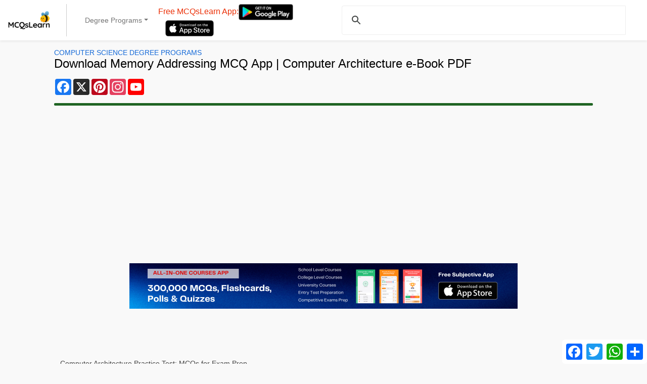

--- FILE ---
content_type: text/html; charset=UTF-8
request_url: https://mcqslearn.com/cs/ca/memory-addressing.php
body_size: 15064
content:
<!DOCTYPE html>
<html lang="en-US">
<head>
<meta charset="utf-8">
<!-- Google Tag Manager -->
<script>(function(w,d,s,l,i){w[l]=w[l]||[];w[l].push({'gtm.start':
new Date().getTime(),event:'gtm.js'});var f=d.getElementsByTagName(s)[0],
j=d.createElement(s),dl=l!='dataLayer'?'&l='+l:'';j.async=true;j.src=
'https://www.googletagmanager.com/gtm.js?id='+i+dl;f.parentNode.insertBefore(j,f);
})(window,document,'script','dataLayer','GTM-KP83XL6M');</script>
<!-- End Google Tag Manager -->

<meta name="viewport" content="width=device-width, initial-scale=1.0">
<meta name="google-site-verification" content="hIswxTMGYv4csJBSjQXeHo428QvhMVVhf1kCUyVfIH4">
<meta name="google-adsense-account" content="ca-host-pub-2793735367272302">
<meta name="msvalidate.01" content="6CC69F606F9457104EFDD86385889409">
<link rel="icon" type="image/x-icon" href="https://mcqslearn.com/favicon.ico">
<meta property="fb:app_id" content="1802878770039841">
<style>
:root {
--bs-blue: #0d6efd;
--bs-indigo: #6610f2;
--bs-purple: #6f42c1;
--bs-pink: #d63384;
--bs-red: #dc3545;
--bs-orange: #fd7e14;
--bs-yellow: #ffc107;
--bs-green: #198754;
--bs-teal: #20c997;
--bs-cyan: #0dcaf0;
--bs-white: #fff;
--bs-gray: #6c757d;
--bs-gray-dark: #343a40;
--bs-gray-100: #f8f9fa;
--bs-gray-200: #e9ecef;
--bs-gray-300: #dee2e6;
--bs-gray-400: #ced4da;
--bs-gray-500: #adb5bd;
--bs-gray-600: #6c757d;
--bs-gray-700: #495057;
--bs-gray-800: #343a40;
--bs-gray-900: #212529;
--bs-primary: #0d6efd;
--bs-secondary: #6c757d;
--bs-success: #198754;
--bs-info: #0dcaf0;
--bs-warning: #ffc107;
--bs-danger: #dc3545;
--bs-light: #f8f9fa;
--bs-dark: #212529;
--bs-primary-rgb: 13, 110, 253;
--bs-secondary-rgb: 108, 117, 125;
--bs-success-rgb: 25, 135, 84;
--bs-info-rgb: 13, 202, 240;
--bs-warning-rgb: 255, 193, 7;
--bs-danger-rgb: 220, 53, 69;
--bs-light-rgb: 248, 249, 250;
--bs-dark-rgb: 33, 37, 41;
--bs-white-rgb: 255, 255, 255;
--bs-black-rgb: 0, 0, 0;
--bs-body-color-rgb: 33, 37, 41;
--bs-body-bg-rgb: 255, 255, 255;
--bs-font-sans-serif: system-ui, -apple-system, "Segoe UI", Roboto, "Helvetica Neue", Arial, "Noto Sans", "Liberation Sans", sans-serif, "Apple Color Emoji", "Segoe UI Emoji", "Segoe UI Symbol", "Noto Color Emoji";
--bs-font-monospace: SFMono-Regular, Menlo, Monaco, Consolas, "Liberation Mono", "Courier New", monospace;
--bs-gradient: linear-gradient(180deg, rgba(255, 255, 255, 0.15), rgba(255, 255, 255, 0));
--bs-body-font-family: var(--bs-font-sans-serif);
--bs-body-font-size: 1rem;
--bs-body-font-weight: 400;
--bs-body-line-height: 1.5;
--bs-body-color: #212529;
--bs-body-bg: #fff
}

*,
::after,
::before {
box-sizing: border-box
}
#banner-ctnt {
padding-top: .2rem;
margin: auto;
height: 280px
}

.banner-ctnt {
margin: auto;
height: 280px
}

@media (prefers-reduced-motion:no-preference) {
:root {
scroll-behavior: smooth
}
}

body {
font-family: "Helvetica";
margin: 0;
padding: 0;
background-color: #f9f9f9
}

h1,
h2,
h3,
h4 {
margin-top: 0;
margin-bottom: .5rem;
line-height: 1.2
}

h1 {
font-size: calc(1.375rem + 1.5vw)
}

.w-100 {
width: 100%;
}

@media (min-width:1200px) {
h1 {
font-size: 2.5rem
}
}

h2 {
font-size: calc(1.325rem + .9vw)
}

@media (min-width:1200px) {
h2 {
font-size: 2rem
}
}

h3 {

font-size: calc(1.3rem + .6vw)
}

@media (min-width:1200px) {
h3 {
font-size: 1.75rem
}
}

h4 {
font-size: calc(1.275rem + .3vw)
}

@media (min-width:1200px) {
h4 {
font-size: 1.5rem
}
}

p {
margin-top: 0;
margin-bottom: 1rem
}

ul {
padding-left: 2rem
}

ul {
margin-top: 0;
margin-bottom: 1rem
}

.small,
small {
font-size: .875em
}

a {
color: #0d6efd;
text-decoration: underline
}

img,
svg {
vertical-align: middle
}

label {
display: inline-block
}

button {
border-radius: 0
}

button,
input,
textarea {
margin: 0;
font-family: inherit;
font-size: inherit;
line-height: inherit
}

button {
text-transform: none
}

[type=button],
[type=submit],
button {
-webkit-appearance: button
}

::-moz-focus-inner {
padding: 0;
border-style: none
}

textarea {
resize: vertical
}

::-webkit-datetime-edit-day-field,
::-webkit-datetime-edit-fields-wrapper,
::-webkit-datetime-edit-hour-field,
::-webkit-datetime-edit-minute,
::-webkit-datetime-edit-month-field,
::-webkit-datetime-edit-text,
::-webkit-datetime-edit-year-field {
padding: 0
}

::-webkit-inner-spin-button {
height: auto
}

::-webkit-search-decoration {
-webkit-appearance: none
}

::-webkit-color-swatch-wrapper {
padding: 0
}

::-webkit-file-upload-button {
font: inherit
}

::file-selector-button {
font: inherit
}

::-webkit-file-upload-button {
font: inherit;
-webkit-appearance: button
}

iframe {
border: 0
}

[hidden] {
display: none
}

.image-container {
display: block;
width: 100%;
height: 176px;
}

.display-4 {
font-size: calc(1.475rem + 2.7vw);
font-weight: 300;
line-height: 1.2
}

@media (min-width:1200px) {
.display-4 {
font-size: 3.5rem
}
}

.display-6 {
font-size: calc(1.375rem + 1.5vw);
font-weight: 150;
line-height: 1.2
}

@media (min-width:1200px) {
.display-6 {
font-size: 1.5rem
}
}

.container-fluid {
width: 100%;
padding-right: var(--bs-gutter-x, .75rem);
padding-left: var(--bs-gutter-x, .75rem);
margin-right: auto;
margin-left: auto
}

.row {
--bs-gutter-x: 1.5rem;
--bs-gutter-y: 0;
display: flex;
flex-wrap: wrap;
margin-top: calc(-1 * var(--bs-gutter-y));
margin-right: calc(-.5 * var(--bs-gutter-x));
margin-left: calc(-.5 * var(--bs-gutter-x))
}

.row>* {
flex-shrink: 0;
width: 100%;
max-width: 100%;
padding-right: calc(var(--bs-gutter-x) * .5);
padding-left: calc(var(--bs-gutter-x) * .5);
margin-top: var(--bs-gutter-y)
}

.col-1 {
flex: 0 0 auto;
width: 8.33333333%
}

.col-4 {
flex: 0 0 auto;
width: 33.33333333%;
}

.col-5 {
flex: 0 0 auto;
width: 41.66666667%;
}

.col-6 {
flex: 0 0 auto;
width: 50%
}

.col-11 {
flex: 0 0 auto;
width: 91.66666667%
}

.col-12 {
flex: 0 0 auto;
width: 100%
}

.g-0,
.gx-0 {
--bs-gutter-x: 0
}

.g-0 {
--bs-gutter-y: 0
}

.g-2 {
--bs-gutter-x: 0.5rem
}

.g-2 {
--bs-gutter-y: 0.5rem
}

.g-3 {
--bs-gutter-x: 1rem
}

.g-3 {
--bs-gutter-y: 1rem
}

.offset-2 {
margin-left: 16.66666667%;
}

.app-development-banner {
max-width: 300px;
height: 250px;
margin: 0 auto;
background-image: url('https://mcqslearn.com/images/square_ad_playstore.png');
background-position: center;
background-clip: border-box;
background-size: contain;
background-repeat: no-repeat;
margin-bottom: 50px;
}
.app-development-banner1 {
max-width: 300px;
height: 250px;
margin: 0 auto;
background-image: url('https://mcqslearn.com/images/square_ad_appstore.png');
background-position: center;
background-clip: border-box;
background-size: contain;
background-repeat: no-repeat;
margin-bottom: 50px;
}

@media (min-width:576px) {
.col-sm-12 {
flex: 0 0 auto;
width: 100%
}
}

@media (min-width:768px) {
.app-development-banner {
max-width: 768px;
height: 90px;
margin: 0 auto;
background-image: url('https://mcqslearn.com/images/horizontal_ad_playstore.png');
background-position: center;
background-clip: border-box;
background-size: contain;
background-repeat: no-repeat;
margin-bottom: 100px;
}
.app-development-banner1 {
max-width: 768px;
height: 90px;
margin: 0 auto;
background-image: url('https://mcqslearn.com/images/horizontal_ad_appstore.png');
background-position: center;
background-clip: border-box;
background-size: contain;
background-repeat: no-repeat;
margin-bottom: 100px;
}
.col-md-2 {
flex: 0 0 auto;
width: 16.66666667%
}

.col-md-3 {
flex: 0 0 auto;
width: 25%
}

.col-md-4 {
flex: 0 0 auto;
width: 33.33333333%
}

.col-md-5 {
flex: 0 0 auto;
width: 41.66666667%
}

.col-md-6 {
flex: 0 0 auto;
width: 50%
}

.col-md-9 {
flex: 0 0 auto;
width: 75%
}

.col-md-12 {
flex: 0 0 auto;
width: 100%
}

.offset-md-1 {
margin-left: 8.33333333%
}

.g-md-2 {
--bs-gutter-x: 0.5rem
}

.g-md-2 {
--bs-gutter-y: 0.5rem
}
}

@media (min-width:992px) {
.col-lg-2 {
flex: 0 0 auto;
width: 16.66666667%
}

.col-lg-7 {
flex: 0 0 auto;
width: 58.33333333%
}

.col-lg-10 {
flex: 0 0 auto;
width: 83.33333333%
}

#banner-ctnt {
padding-top: .2rem;
margin: auto;
width: 83.33333333%;
height: 280px
}

.banner-ctnt {
margin: auto;
width: 83.33333333%;
height: 280px
}

.offset-lg-1 {
margin-left: 8.33333333%
}

.g-lg-0 {
--bs-gutter-x: 0
}

.g-lg-0 {
--bs-gutter-y: 0
}
}

@media (min-width:1200px) {
.col-xl-2 {
flex: 0 0 auto;
width: 16.66666667%
}

.col-xl-3 {
flex: 0 0 auto;
width: 25%
}

.col-xl-6 {
flex: 0 0 auto;
width: 50%
}

.col-xl-8 {
flex: 0 0 auto;
width: 66.66666667%
}

.offset-xl-2 {
margin-left: 16.66666667%
}

#banner-ctnt {
padding-top: .2rem;
margin: auto;
width: 83.33333333%;
height: 280px
}

.banner-ctnt {
margin: auto;
width: 83.33333333%;
height: 280px
}
}

.btn {
display: inline-block;
font-weight: 500;
line-height: 1.5;
color: #212529;
text-align: center;
text-decoration: none;
vertical-align: middle;
background-color: transparent;
border: 1px solid transparent;
padding: .375rem .75rem;
font-size: 1rem;
border-radius: .25rem
}

.btn-primary {
color: #fff;
background-color: #0d6efd !important;
border-color: #0d6efd !important;
}

.btn-primary:hover {
color: #fff;
background-color: #0b5ed7 !important;
border-color: #0a58ca !important;
}

.btn-primary:focus {
color: #fff;
background-color: #0a58ca !important;
border-color: #0a53be !important;
box-shadow: inset 0 3px 5px rgba(0, 0, 0, 0.125) !important;
}

@media (prefers-reduced-motion:reduce) {}

.btn-outline-danger {
color: #dc3545;
border-color: #dc3545
}

.btn-outline-dark {
color: #212529;
border-color: #212529
}

.btn-sm {
padding: .25rem .5rem;
font-size: .875rem;
border-radius: .2rem
}

.collapse:not(.show) {
display: none
}

.dropdown {
position: relative
}

.dropdown-toggle {
white-space: nowrap
}

.dropdown-toggle::after {
display: inline-block;
margin-left: .255em;
vertical-align: .255em;
content: "";
border-top: .3em solid;
border-right: .3em solid transparent;
border-bottom: 0;
border-left: .3em solid transparent
}

.dropdown-menu {
position: absolute;
z-index: 1000;
display: none;
min-width: 10rem;
padding: .5rem 0;
margin: 0;
font-size: 1rem;
color: #212529;
text-align: left;
list-style: none;
background-color: #fff;
background-clip: padding-box;
border: 1px solid rgba(0, 0, 0, .15);
border-radius: .25rem
}

.dropdown-item {
display: block;
width: 100%;
padding: .25rem 1rem;
clear: both;
font-weight: 400;
color: #212529;
text-align: inherit;
text-decoration: none;
background-color: transparent;
border: 0
}

.nav-link {
display: block;
padding: .5rem 1rem;
color: #0d6efd;
text-decoration: none
}

@media (prefers-reduced-motion:reduce) {}

.navbar {
position: relative;
display: flex;
flex-wrap: wrap;
align-items: center;
justify-content: space-between;
padding-top: .5rem;
padding-bottom: .5rem
}

.navbar>.container-fluid {
display: flex;
flex-wrap: inherit;
align-items: center;
justify-content: space-between
}

.navbar-brand {
padding-top: .3125rem;
padding-bottom: .3125rem;
margin-right: 1rem;
font-size: 1.25rem;
text-decoration: none;
white-space: nowrap
}

.navbar-nav {
display: flex;
flex-direction: column;
padding-left: 0;
margin-bottom: 0;
list-style: none
}

.navbar-nav .nav-link {
padding-right: 0;
padding-left: 0
}

.navbar-nav .dropdown-menu {
position: static
}

.navbar-collapse {
flex-basis: 100%;
flex-grow: 1;
align-items: center
}

.navbar-toggler {
padding: .25rem .75rem;
font-size: 1.25rem;
line-height: 1;
background-color: transparent;
border: 1px solid transparent;
border-radius: .25rem
}

@media (prefers-reduced-motion:reduce) {}

@media (min-width:992px) {
.navbar-expand-lg {
flex-wrap: nowrap;
justify-content: flex-start
}

.navbar-expand-lg .navbar-nav {
flex-direction: row
}

.navbar-expand-lg .navbar-nav .dropdown-menu {
position: absolute
}

.navbar-expand-lg .navbar-nav .nav-link {
padding-right: .5rem;
padding-left: .5rem
}

.navbar-expand-lg .navbar-collapse {
display: flex;
flex-basis: auto
}

.navbar-expand-lg .navbar-toggler {
display: none
}
}

.navbar-light .navbar-brand {
color: rgba(0, 0, 0, .9)
}

.navbar-light .navbar-nav .nav-link {
color: rgba(0, 0, 0, .55)
}

.navbar-light .navbar-toggler {
color: rgba(0, 0, 0, .55);
border-color: rgba(0, 0, 0, .1)
}

.card {
position: relative;
display: flex;
flex-direction: column;
min-width: 0;
word-wrap: break-word;
background-color: #fff;
background-clip: border-box;
border: 1px solid rgba(0, 0, 0, .125);
border-radius: .25rem
}

.pagination {
display: flex;
padding-left: 0;
list-style: none
}

.page-link {
position: relative;
display: block;
color: #0d6efd;
text-decoration: none;
background-color: #fff;
border: 1px solid #dee2e6
}

@media (prefers-reduced-motion:reduce) {}

.page-item:not(:first-child) .page-link {
margin-left: -1px
}

.page-item.active .page-link {
z-index: 3;
color: #fff;
background-color: #0d6efd;
border-color: #0d6efd
}

.page-link {
padding: .375rem .75rem
}

.page-item:first-child .page-link {
border-top-left-radius: .25rem;
border-bottom-left-radius: .25rem
}

.page-item:last-child .page-link {
border-top-right-radius: .25rem;
border-bottom-right-radius: .25rem
}

.opacity-50 {
opacity: .5
}

.d-block {
display: block
}

.d-grid {
display: grid
}

.d-flex {
display: flex
}

.flex-column {
flex-direction: column !important;
}

.d-none {
display: none
}

.shadow {
box-shadow: 0 .5rem 1rem rgba(0, 0, 0, .15)
}

.shadow-sm {
box-shadow: 0 .125rem .25rem rgba(0, 0, 0, .075)
}

.border-0 {
border: 0
}

.border-top {
border-top: 1px solid #dee2e6
}

.flex-row {
flex-direction: row
}

.flex-grow-1 {
flex-grow: 1
}

.flex-wrap {
flex-wrap: wrap
}

.flex-nowrap {
flex-wrap: nowrap
}

.justify-content-center {
justify-content: center
}

.justify-content-between {
justify-content: space-between
}

.align-items-center {
align-items: center
}

.align-items-stretch {
align-items: stretch
}

.align-content-stretch {
align-content: stretch
}

.align-self-stretch {
align-self: stretch
}

.mx-1 {
margin-right: .25rem;
margin-left: .25rem
}

.mx-2 {
margin-right: .5rem;
margin-left: .5rem
}

.mx-3 {
margin-right: 1rem;
margin-left: 1rem
}

.mx-auto {
margin-right: auto;
margin-left: auto
}

.my-0 {
margin-top: 0;
margin-bottom: 0
}

.my-2 {
margin-top: .5rem;
margin-bottom: .5rem
}

.my-3 {
margin-top: 1rem;
margin-bottom: 1rem
}

.mt-2 {
margin-top: .5rem
}

.mt-3 {
margin-top: 1rem
}

.mt-4 {
margin-top: 1rem;
margin-bottom: 1rem
}

.mt-5 {
margin-top: 3rem
}

.me-2 {
margin-right: .5rem
}

.me-3 {
margin-right: 1rem
}

.me-auto {
margin-right: auto
}

.mb-0 {
margin-bottom: 0
}

.mb-1 {
margin-bottom: .25rem
}

.mb-2 {
margin-bottom: .5rem
}

.mb-3 {
margin-bottom: 1rem
}

.mb-4 {
margin-bottom: 1.5rem
}

.ms-1 {
margin-left: .25rem
}

.ms-2 {
margin-left: .5rem
}

.ms-3 {
margin-left: 1rem
}

.p-0 {
padding: 0
}

.p-2 {
padding: .5rem
}

.px-2 {
padding-right: .5rem;
padding-left: .5rem
}

.px-3 {
padding-right: 1rem;
padding-left: 1rem
}

.py-0 {
padding-top: 0;
padding-bottom: 0
}

.py-2 {
padding-top: .5rem;
padding-bottom: .5rem
}

.py-3 {
padding-top: 1rem;
padding-bottom: 1rem
}

.pt-3 {
padding-top: 1rem
}

.pt-4 {
padding-top: 1.5rem
}

.pe-1 {
padding-right: .25rem
}

.pb-5 {
padding-bottom: 3rem
}

.ps-1 {
padding-left: .25rem
}

.fw-bold {
font-weight: 700
}

.text-center {
text-align: center
}

.text-uppercase {
text-transform: uppercase
}

.text-secondary {
--bs-text-opacity: 1;
color: rgba(var(--bs-secondary-rgb), var(--bs-text-opacity))
}

.text-dark {
--bs-text-opacity: 1;
color: rgba(var(--bs-dark-rgb), var(--bs-text-opacity))
}

.bg-white {
--bs-bg-opacity: 1;
background-color: rgba(var(--bs-white-rgb), var(--bs-bg-opacity))
}

.rounded {
border-radius: .25rem
}

@media (min-width:768px) {
.d-md-inline {
display: inline
}

.d-md-flex {
display: flex
}

.flex-md-nowrap {
flex-wrap: nowrap
}

.justify-content-md-center {
justify-content: center
}

.justify-content-md-start {
justify-content: start
}

.my-md-0 {
margin-top: 0;
margin-bottom: 0
}

.mt-md-0 {
margin-top: 0
}

.me-md-1 {
margin-right: .25rem
}

.mb-md-0 {
margin-bottom: 0
}

.ms-md-1 {
margin-left: .25rem
}

.ms-md-2 {
margin-left: .5rem
}

.ms-md-3 {
margin-left: .75rem
}

.p-md-3 {
padding: 1rem
}

.py-md-3 {
padding-top: 1rem;
padding-bottom: 1rem
}

.pe-md-0 {
padding-right: 0
}

.pe-md-2 {
padding-right: .5rem
}

.ps-md-0 {
padding-left: 0
}

.offset-md-4 {
margin-left: 33.33333333%;
}
}

@media (min-width:992px) {
.d-lg-inline {
display: inline
}

.d-lg-flex {
display: flex
}

.d-lg-none {
display: none
}

.mx-lg-auto {
margin-right: auto;
margin-left: auto
}

.px-lg-0 {
padding-right: 0;
padding-left: 0
}
}

a {
text-decoration: none;
color: unset
}

p>a {
color: #176bd8
}

h1 {
font-size: 1.75rem
}

h2 {
font-size: 1.5rem
}

h3 {
font-size: 1.25rem
}

h4 {
font-size: 0.9rem;
font-weight: 400;
margin-top: 1rem;
margin-left: 0.5rem;
text-transform: uppercase
}

p {
font-weight: 300;
}

body nav.navbar {
background-color: #FFFFFF
}

.vertical-divider {
background-color: #CCCCCC;
width: 1.5px;
border-radius: 2px
}

.mobile-navbar-toggler {
flex-grow: 0;
background-color: #FFFFFF
}

.dropdown-toggle {
padding: 0.4rem 1.25rem !important;
}

.menu-area {
position: static;
background-color: #FFFFFF
}

.mega-area {
position: absolute;
width: 100%;
left: 0;
right: 0;
top: 0;
padding: 1rem;
background-color: #FFFFFF
}

.dropdown-item {
padding: 0.25rem 0.5rem;
word-wrap: break-word;
border-radius: 2px;
font-weight: 500
}

.nav-heading {
margin: 0.8rem 0.5rem 0.25rem 0.5rem;
text-transform: uppercase;
font-weight: 600;
font-size: 0.875rem
}

.mobile-nav-link {
border-radius: 0;
text-transform: uppercase;
color: #000000
}

.mobile-nav-link::after {
content: none
}

.dropdown-item {
color: #176bd8;
font-weight: 500
}

.mobile-nav-link+div>div>div>a {
padding-left: 1rem;
padding-right: 1rem
}

.fa-bars {
color: #000000
}

.description {
font-weight: 400
}

.btn {
font-weight: 500
}

.sidebar {
overflow-y: scroll
}

.subject-label {
color: #444444
}

.text-secondary {
color: #444444
}

.social-link {
white-space: normal
}

.social-link.facebook {
color: #0456c0
}

.social-link.twitter {
color: #0377bf
}

.social-link.youtube {
color: #bb0000
}

.social-link.android {
color: #5d7806
}

.social-link.ios {
color: #005ec3
}

a.btn-outline-danger {
color: #87141f
}

.btn-amazon {
background-color: #1f6423;
color: #FFFFFF
}

.btn-smashwords {
background-color: #006edd;
color: #FFFFFF
}

.btn-google-books {
background-color: #00d0ff
}

.btn-ibooks {
background-color: #ff8615;
color: #000000
}

.btn-overdrive {
background-color: #0076b0;
color: #FFFFFF
}

.btn-barnes {
background-color: #2d4c57;
color: #FFFFFF
}

.btn-kobo {
background-color: #d60000;
color: #FFFFFF
}

footer {
background-color: #ffffff
}

.a2a_follow {
height: 32px;
}
.col-12 ol {
list-style-type : upper-alpha;
}
.col-12 li {
margin-left: 1rem;
}
.rounded-1 {
border-radius: 0.25rem;
}
.rounded-2 {
border-radius: 0.5rem;
}

.rounded-3 {
border-radius: 0.75rem;
}

.rounded-4 {
border-radius: 1rem;
}

.rounded-5 {
border-radius: 2rem;
}
.mcq-formatting {
	display: block;
	padding-bottom: 12px;
	font-weight:bold;
}
#pageparastart {
  margin-left: auto;
  margin-right: auto;
}
</style>
<title>Memory Addressing MCQ [PDF] Questions Answers | Memory Addressing MCQ App Download | Computer Architecture e-Book PDF</title>
<meta name="description" content="Study Memory Addressing MCQ Questions and Answers PDF to learn free online courses. Free &quot;Memory Addressing MCQ&quot; App Download: Computer Architecture App to learn e-learning courses. Download Memory Addressing MCQ with Answers PDF e-Book: Conversion of this Hexa expression 24hex into binary is; for top computer science schools in the world.">
<link rel="canonical" href="https://mcqslearn.com/cs/ca/memory-addressing.php">
<link rel="preload" href="https://mcqslearn.com/_test/css/styles.css" as="style" onload="this.onload=null;this.rel='stylesheet'">
<noscript><link rel="stylesheet" href="https://mcqslearn.com/_test/css/styles.css"></noscript>
<meta property="og:title" content="Memory Addressing MCQ [PDF] Questions Answers | Memory Addressing MCQ App Download | Computer Architecture e-Book PDF">
<meta property="og:description" content="Study Memory Addressing MCQ Questions and Answers PDF to learn free online courses. Free &quot;Memory Addressing MCQ&quot; App Download: Computer Architecture App to learn e-learning courses. Download Memory Addressing MCQ with Answers PDF e-Book: Conversion of this Hexa expression 24hex into binary is; for top computer science schools in the world.">
<meta property="og:url" content="https://mcqslearn.com/cs/ca/memory-addressing.php">
<meta property="og:image" content="https://mcqslearn.com/fbimg/computer_architecture_mcqs_fb.jpg">
<meta property="og:type" content="website" />
</head>

<body>
	<!-- Google Tag Manager (noscript) -->
<noscript><iframe src="https://www.googletagmanager.com/ns.html?id=GTM-KP83XL6M"
height="0" width="0" style="display:none;visibility:hidden"></iframe></noscript>
<!-- End Google Tag Manager (noscript) -->
<script>
window.fbAsyncInit = function () {
FB.init({
appId: '1802878770039841',
xfbml: true,
version: 'v2.9'
});
FB.AppEvents.logPageView();
};

(function (d, s, id) {
var js, fjs = d.getElementsByTagName(s)[0];
if (d.getElementById(id)) {
return;
}
js = d.createElement(s);
js.id = id;
js.src = "//connect.facebook.net/en_US/sdk.js";
fjs.parentNode.insertBefore(js, fjs);
}(document, 'script', 'facebook-jssdk'));
</script>
<header>
<!-- Yandex.Metrika counter -->
<script>
   (function(m,e,t,r,i,k,a){m[i]=m[i]||function(){(m[i].a=m[i].a||[]).push(arguments)};
   m[i].l=1*new Date();
   for (var j = 0; j < document.scripts.length; j++) {if (document.scripts[j].src === r) { return; }}
   k=e.createElement(t),a=e.getElementsByTagName(t)[0],k.async=1,k.src=r,a.parentNode.insertBefore(k,a)})
   (window, document, "script", "https://mc.yandex.ru/metrika/tag.js", "ym");

   ym(103151668, "init", {
        clickmap:true,
        trackLinks:true,
        accurateTrackBounce:true,
        webvisor:true
   });
</script>
<noscript><div><img src="https://mc.yandex.ru/watch/103151668" style="position:absolute; left:-9999px;" alt=""></div></noscript>
<!-- /Yandex.Metrika counter -->
<nav class="navbar navbar-expand-lg navbar-light bg-white shadow-sm">
<div class="container-fluid p-0">
<a class="navbar-brand ms-3" href="https://mcqslearn.com/"><img src="https://mcqslearn.com/_test/images/logo.webp" alt="MCQsLearn: Multiple Choice Questions & Answers" width="83" height="36"></a>
<button class="navbar-toggler me-3 border-0" type="button" data-bs-toggle="collapse" data-bs-target="#navbarSupportedContentMobile" aria-controls="navbarSupportedContentMobile" aria-expanded="false" aria-label="Toggle navigation">
<svg xmlns="http://www.w3.org/2000/svg" width="16" height="16" fill="currentColor" class="bi bi-list" viewBox="0 0 16 16">
<path fill-rule="evenodd" d="M2.5 12a.5.5 0 0 1 .5-.5h10a.5.5 0 0 1 0 1H3a.5.5 0 0 1-.5-.5m0-4a.5.5 0 0 1 .5-.5h10a.5.5 0 0 1 0 1H3a.5.5 0 0 1-.5-.5m0-4a.5.5 0 0 1 .5-.5h10a.5.5 0 0 1 0 1H3a.5.5 0 0 1-.5-.5" /></svg>
</button>
<div class="collapse navbar-collapse mt-3 mobile-navbar-toggler" id="navbarSupportedContentMobile">
<ul class="navbar-nav me-auto mb-md-0 d-lg-none">
<li class="nav-item dropdown menu-area border-top">
<a class="nav-link dropdown-toggle mobile-nav-link" href="#" role="button" data-bs-toggle="dropdown" aria-expanded="false"><svg xmlns="http://www.w3.org/2000/svg" width="16" height="16" fill="currentColor" class="bi bi-chevron-right" viewBox="0 0 16 16"><path fill-rule="evenodd" d="M4.646 1.646a.5.5 0 0 1 .708 0l6 6a.5.5 0 0 1 0 .708l-6 6a.5.5 0 0 1-.708-.708L10.293 8 4.646 2.354a.5.5 0 0 1 0-.708" /></svg>O Level Courses</a>
<div class="dropdown-menu mega-area border-0" aria-labelledby="mega-one">
<div class="row">
<div class="col-sm-12 p-0">
<a href="https://mcqslearn.com/o-level/biology/biology-quiz-questions-and-answers.php" class="dropdown-item">GCSE Biology</a>
<a href="https://mcqslearn.com/o-level/chemistry/chemistry-quiz-questions-and-answers.php" class="dropdown-item">GCSE Chemistry</a>
<a href="https://mcqslearn.com/o-level/physics/physics-quiz-questions-and-answers.php" class="dropdown-item">GCSE Physics</a>
<a href="https://mcqslearn.com/o-level/environmental-management/environmental-management-quiz-questions-and-answers.php" class="dropdown-item">GCSE Environmental Management</a>
<a href="https://mcqslearn.com/intro/computers/computer-quiz-questions-and-answers.php" class="dropdown-item">GCSE Computer Fundamentals</a>
<a href="https://mcqslearn.com/o-level/geography/geography-quiz-questions-and-answers.php" class="dropdown-item">GCSE Geography</a>
<a href="https://mcqslearn.com/o-level/math/math-mcqs-practice-tests.php" class="dropdown-item">GCSE Mathematics</a>
</div>
</div>
</div>
</li>
<li class="nav-item dropdown menu-area border-top"><a class="nav-link dropdown-toggle mobile-nav-link" href="#" role="button" data-bs-toggle="dropdown" aria-expanded="false"><svg xmlns="http://www.w3.org/2000/svg" width="16" height="16" fill="currentColor" class="bi bi-chevron-right" viewBox="0 0 16 16"><path fill-rule="evenodd" d="M4.646 1.646a.5.5 0 0 1 .708 0l6 6a.5.5 0 0 1 0 .708l-6 6a.5.5 0 0 1-.708-.708L10.293 8 4.646 2.354a.5.5 0 0 1 0-.708" /></svg>A Level Courses</a>
<div class="dropdown-menu mega-area border-0" aria-labelledby="mega-one">
<div class="row">
<div class="col-sm-12 p-0">
<a href="https://mcqslearn.com/a-level/biology/biology-quiz-questions-and-answers.php" class="dropdown-item">GCE Biology</a>
<a href="https://mcqslearn.com/a-level/chemistry/chemistry-quiz-questions-and-answers.php" class="dropdown-item">GCE Chemistry</a>
<a href="https://mcqslearn.com/a-level/physics/physics-quiz-questions-and-answers.php" class="dropdown-item">GCE Physics</a>
<a href="https://mcqslearn.com/a-level/math/mcqs-practice-tests-questions.php" class="dropdown-item">GCE Mathematics</a>
</div>
</div>
</div>
</li>
<li class="nav-item dropdown menu-area border-top">
<a class="nav-link dropdown-toggle mobile-nav-link" href="#" role="button" data-bs-toggle="dropdown" aria-expanded="false"><svg xmlns="http://www.w3.org/2000/svg" width="16" height="16" fill="currentColor" class="bi bi-chevron-right" viewBox="0 0 16 16"><path fill-rule="evenodd" d="M4.646 1.646a.5.5 0 0 1 .708 0l6 6a.5.5 0 0 1 0 .708l-6 6a.5.5 0 0 1-.708-.708L10.293 8 4.646 2.354a.5.5 0 0 1 0-.708" /></svg>College Degree Courses</a>
<div class="dropdown-menu mega-area border-0" aria-labelledby="mega-one">
<div class="row">
<div class="col-sm-12 p-0">
<a href="https://mcqslearn.com/biology/college-biology-quiz-questions-and-answers.php" class="dropdown-item">College Biology</a>
<a href="https://mcqslearn.com/chemistry/college-chemistry-quiz-questions-and-answers.php" class="dropdown-item">College Chemistry</a>
<a href="https://mcqslearn.com/applied/physics/physics-quiz-questions-and-answers.php" class="dropdown-item">College Physics</a>
<a href="https://mcqslearn.com/math/college-math-quiz-questions-and-answers.php" class="dropdown-item">College Mathematics</a>
<a href="https://mcqslearn.com/cs/computer-basics/computer-basics-quiz-questions-and-answers.php" class="dropdown-item">Computer Basics</a>
<a href="https://mcqslearn.com/sociology/basic-sociology/basic-sociology-quiz-questions-and-answers.php" class="dropdown-item">Basic Sociology</a>
<a href="https://mcqslearn.com/medical/biochemistry/biochemistry-quiz-questions-and-answers.php" class="dropdown-item">Medical Biochemistry</a>
</div>
</div>
</div>
</li>
<li class="nav-item dropdown menu-area border-top">
<a class="nav-link dropdown-toggle mobile-nav-link" href="#" role="button" data-bs-toggle="dropdown" aria-expanded="false"><svg xmlns="http://www.w3.org/2000/svg" width="16" height="16" fill="currentColor" class="bi bi-chevron-right" viewBox="0 0 16 16"><path fill-rule="evenodd" d="M4.646 1.646a.5.5 0 0 1 .708 0l6 6a.5.5 0 0 1 0 .708l-6 6a.5.5 0 0 1-.708-.708L10.293 8 4.646 2.354a.5.5 0 0 1 0-.708" /></svg>University Degree Courses</a>
<div class="dropdown-menu mega-area border-0" aria-labelledby="mega-one">
<div class="row">
<div class="col-sm-12 p-0">
<a href="https://mcqslearn.com/study/molecular-biology/molecular-biology-quiz-questions-and-answers.php" class="dropdown-item">Molecular Biology</a>
<a href="https://mcqslearn.com/study/cell-biology/cell-biology-quiz-questions-and-answers.php" class="dropdown-item">Cell Biology</a>
<a href="https://mcqslearn.com/study/microbiology/microbiology-quiz-questions-and-answers.php" class="dropdown-item">Microbiology</a>
<a href="https://mcqslearn.com/study/histology/histology-quiz-questions-and-answers.php" class="dropdown-item">Histology</a>
<a href="https://mcqslearn.com/study/general-zoology/general-zoology-quiz-questions-and-answers.php" class="dropdown-item">General Zoology</a>
<a href="https://mcqslearn.com/study/phylum/phylum-quiz-questions-and-answers.php" class="dropdown-item">Phylum</a>
<a href="https://mcqslearn.com/study/metabolism/metabolism-quiz-questions-and-answers.php" class="dropdown-item">Metabolism</a>
<a href="https://mcqslearn.com/study/biochemistry/biochemistry-quiz-questions-and-answers.php" class="dropdown-item">Biochemistry</a>
<a href="https://mcqslearn.com/study/technical-writing/quiz/quiz.php" class="dropdown-item">Technical Writing</a>
<a href="https://mcqslearn.com/ir/intro/introduction-to-international-relations-quiz-questions-and-answers.php" class="dropdown-item">International Relations</a>
<a href="https://mcqslearn.com/study/environmental-science/environmental-science-quiz-questions-and-answers.php" class="dropdown-item">Environmental Science</a>
<a href="https://mcqslearn.com/study/global-warming/global-warming-quiz-questions-and-answers.php" class="dropdown-item">Global Warming</a>
<a href="https://mcqslearn.com/study/marine-pollution/marine-pollution-quiz-questions-and-answers.php" class="dropdown-item">Marine Pollution</a>
<a href="https://mcqslearn.com/study/introduction-to-psychology/introduction-to-psychology-quiz-questions-and-answers.php" class="dropdown-item">Psychology</a>
<a href="https://mcqslearn.com/psychology/educational-psychology/quiz/quiz.php" class="dropdown-item">Educational Psychology</a>
<a href="https://mcqslearn.com/study/sociology/sociology-quiz-questions-and-answers.php" class="dropdown-item">Sociology</a>
<a href="https://mcqslearn.com/textile/textile-technology/textile-technology-quiz-questions-and-answers.php" class="dropdown-item">Textile Design</a>
<a href="https://mcqslearn.com/anthropology/basics/quiz/quiz.php" class="dropdown-item">Basic Anthropology</a>
<a href="https://mcqslearn.com/anthropology/applied-anthropology/quiz/quiz.php" class="dropdown-item">Applied Anthropology</a>
<a href="https://mcqslearn.com/anthropology/human-diversity/quiz/quiz.php" class="dropdown-item">Human Diversity</a>
</div>
</div>
</div>
</li>
<li class="nav-item dropdown menu-area border-top">
<a class="nav-link dropdown-toggle mobile-nav-link" href="#" role="button" data-bs-toggle="dropdown" aria-expanded="false"><svg xmlns="http://www.w3.org/2000/svg" width="16" height="16" fill="currentColor" class="bi bi-chevron-right" viewBox="0 0 16 16"><path fill-rule="evenodd" d="M4.646 1.646a.5.5 0 0 1 .708 0l6 6a.5.5 0 0 1 0 .708l-6 6a.5.5 0 0 1-.708-.708L10.293 8 4.646 2.354a.5.5 0 0 1 0-.708" /></svg>BBA DEGREE COURSES</a>
<div class="dropdown-menu mega-area border-0" aria-labelledby="mega-one">
<div class="row">
<div class="col-sm-12 p-0">
<a href="https://mcqslearn.com/bba/hrm/hrm-quiz-questions-and-answers.php" class="dropdown-item">Human Resource Management</a>
<a href="https://mcqslearn.com/bba/marketing/principles-of-marketing-quiz-questions-and-answers.php" class="dropdown-item">Principles of Marketing</a>
<a href="https://mcqslearn.com/bba/marketing-management/marketing-management-quiz-questions-and-answers.php" class="dropdown-item">Marketing Management</a>
<a href="https://mcqslearn.com/bba/finance/financial-management-quiz-questions-and-answers.php" class="dropdown-item">Financial Management</a>
<a href="https://mcqslearn.com/business-statistics/business-statistics-quiz-questions-and-answers.php" class="dropdown-item">Business Statistics</a>
<a href="https://mcqslearn.com/applied/mathematics/mathematics-quiz-questions-and-answers.php" class="dropdown-item">Business Mathematics</a>
<a href="https://mcqslearn.com/bcom/basic-commerce/quiz/quiz.php" class="dropdown-item">Basic Commerce</a>
<a href="https://mcqslearn.com/bba/economics/quiz/quiz.php" class="dropdown-item">Basic Economics</a>
</div>
</div>
</div>
</li>
<li class="nav-item dropdown menu-area border-top">
<a class="nav-link dropdown-toggle mobile-nav-link" href="#" role="button" data-bs-toggle="dropdown" aria-expanded="false"><svg xmlns="http://www.w3.org/2000/svg" width="16" height="16" fill="currentColor" class="bi bi-chevron-right" viewBox="0 0 16 16"><path fill-rule="evenodd" d="M4.646 1.646a.5.5 0 0 1 .708 0l6 6a.5.5 0 0 1 0 .708l-6 6a.5.5 0 0 1-.708-.708L10.293 8 4.646 2.354a.5.5 0 0 1 0-.708" /></svg>MBA DEGREE COURSES</a>
<div class="dropdown-menu mega-area border-0" aria-labelledby="mega-one">
<div class="row">
<div class="col-sm-12 p-0">
<a href="https://mcqslearn.com/mba/basic-mba-online-test-questions.php" class="dropdown-item">Business Administration</a>
<a href="https://mcqslearn.com/mba/hrm/human-resource-management-quiz-questions-and-answers.php" class="dropdown-item">Human Resources</a>
<a href="https://mcqslearn.com/applied/mathematics/mathematics-quiz-questions-and-answers.php" class="dropdown-item">Business Mathematics</a>
<a href="https://mcqslearn.com/mba/statistics/statistics-quiz-questions-and-answers.php" class="dropdown-item">MBA Statistics</a>
<a href="https://mcqslearn.com/cost-accounting/accounting-quiz-questions-and-answers.php" class="dropdown-item">Cost Accounting</a>
<a href="https://mcqslearn.com/financial-markets/institutions/financial-markets-quiz-questions-and-answers.php" class="dropdown-item">Financial Markets</a>
<a href="https://mcqslearn.com/mba/mngt/quiz/quiz.php" class="dropdown-item">Basic Management</a>
<a href="https://mcqslearn.com/pm/advance-project-management/advance-project-management-quiz-questions-and-answers.php" class="dropdown-item">Project Management</a>
<a href="https://mcqslearn.com/study/opp/opp-quiz-questions-and-answers.php" class="dropdown-item">Organizational Management</a>
</div>
</div>
</div>
</li>
<li class="nav-item dropdown menu-area border-top">
<a class="nav-link dropdown-toggle mobile-nav-link" href="#" role="button" data-bs-toggle="dropdown" aria-expanded="false"><svg xmlns="http://www.w3.org/2000/svg" width="16" height="16" fill="currentColor" class="bi bi-chevron-right" viewBox="0 0 16 16"><path fill-rule="evenodd" d="M4.646 1.646a.5.5 0 0 1 .708 0l6 6a.5.5 0 0 1 0 .708l-6 6a.5.5 0 0 1-.708-.708L10.293 8 4.646 2.354a.5.5 0 0 1 0-.708" /></svg>Study Notes</a>
</li>
<li class="nav-item dropdown menu-area border-top">
<a class="nav-link dropdown-toggle mobile-nav-link" href="#" role="button" data-bs-toggle="dropdown" aria-expanded="false"><svg xmlns="http://www.w3.org/2000/svg" width="16" height="16" fill="currentColor" class="bi bi-chevron-right" viewBox="0 0 16 16"><path fill-rule="evenodd" d="M4.646 1.646a.5.5 0 0 1 .708 0l6 6a.5.5 0 0 1 0 .708l-6 6a.5.5 0 0 1-.708-.708L10.293 8 4.646 2.354a.5.5 0 0 1 0-.708" /></svg>CS Degree Courses</a>
<div class="dropdown-menu mega-area border-0" aria-labelledby="mega-one">
<div class="row">
<div class="col-sm-12 p-0">
<a href="https://mcqslearn.com/cs/computer-networks/networking-quiz-questions-and-answers.php" class="dropdown-item">Computer Networks</a>
<a href="https://mcqslearn.com/cs/operating-systems/operating-system-quiz-questions-and-answers.php" class="dropdown-item">Operating System</a>
<a href="https://mcqslearn.com/cs/dld/digital-logic-design-quiz-questions-and-answers.php" class="dropdown-item">Digital Logic Design</a>
<a href="https://mcqslearn.com/cs/dip/digital-image-processing-quiz-questions-and-answers.php" class="dropdown-item">Digital Image Processing</a>
<a href="https://mcqslearn.com/cs/dbms/database-management-system-quiz-questions-and-answers.php" class="dropdown-item">Database Management Systems</a>
<a href="https://mcqslearn.com/cs/db/database-systems-quiz-questions-and-answers.php" class="dropdown-item">DBMS & SQL</a>
<a href="https://mcqslearn.com/cs/ca/computer-architecture-quiz-questions-and-answers.php" class="dropdown-item">Computer Architecture</a>
<a href="https://mcqslearn.com/cs/software-engineering/quiz/quiz.php" class="dropdown-item">Software Engineering</a>
<a href="https://mcqslearn.com/cs/ict/quiz/quiz.php" class="dropdown-item">Computer Technology</a>
<a href="https://mcqslearn.com/cs/ds/quiz/quiz.php" class="dropdown-item">Data Structures</a>
<a href="https://mcqslearn.com/cs/html/quiz/quiz.php" class="dropdown-item">HTML Coding</a>
<a href="https://mcqslearn.com/cs/c++/c++-quiz-questions-and-answers.php" class="dropdown-item">C++ Programming</a>
<a href="https://mcqslearn.com/cs/c-sharp/quiz/quiz.php" class="dropdown-item">C-Sharp Programming</a>
<a href="https://mcqslearn.com/cs/php/php-quiz-questions-and-answers.php" class="dropdown-item">PHP Coding</a>
<a href="https://mcqslearn.com/cs/hci/quiz/quiz.php" class="dropdown-item">Human Computer Interaction</a>
<a href="https://mcqslearn.com/cs/semantic-web/quiz/quiz.php" class="dropdown-item">Semantic Web</a>
</div>
</div>
</div>
</li>
<li class="nav-item dropdown menu-area border-top">
<a class="nav-link dropdown-toggle mobile-nav-link" href="#" role="button" data-bs-toggle="dropdown" aria-expanded="false"><svg xmlns="http://www.w3.org/2000/svg" width="16" height="16" fill="currentColor" class="bi bi-chevron-right" viewBox="0 0 16 16"><path fill-rule="evenodd" d="M4.646 1.646a.5.5 0 0 1 .708 0l6 6a.5.5 0 0 1 0 .708l-6 6a.5.5 0 0 1-.708-.708L10.293 8 4.646 2.354a.5.5 0 0 1 0-.708" /></svg>Engineering Courses</a>
<div class="dropdown-menu mega-area border-0" aria-labelledby="mega-one">
<div class="row">
<div class="col-sm-12 p-0">
<a href="https://mcqslearn.com/electronics/advance-electromagnetic-theory/advance-electromagnetic-theory-quiz-questions-and-answers.php" class="dropdown-item">Electromagnetic Theory</a>
<a href="https://mcqslearn.com/electronics/digital-electronics/digital-electronics-quiz-questions-and-answers.php" class="dropdown-item">Digital Electronics</a>
<a href="https://mcqslearn.com/electronics/electronic-devices/electronic-devices-quiz-questions-and-answers.php" class="dropdown-item">Electronic Devices</a>
<a href="https://mcqslearn.com/electronics/electric-circuit-analysis/quiz/quiz.php" class="dropdown-item">Circuits Analysis</a>
<a href="https://mcqslearn.com/electronics/electronic-circuit-design/quiz/quiz.php" class="dropdown-item">Circuits Design</a>
<a href="https://mcqslearn.com/electronics/integrated-circuits/quiz/quiz.php" class="dropdown-item">Integrated Circuits</a>
<a href="https://mcqslearn.com/electronics/arm-processors/quiz/quiz.php" class="dropdown-item">ARM Processors</a>
<a href="https://mcqslearn.com/engg/advance-engineering-mathematics/engineering-mathematics-quiz-questions-and-answers.php" class="dropdown-item">Mathematics</a>
<a href="https://mcqslearn.com/mechanicalengineering/cfd/quiz/quiz.php" class="dropdown-item">Fluid Dynamics</a>
<a href="https://mcqslearn.com/mechanicalengineering/materials/quiz/quiz.php" class="dropdown-item">Mechanics of Materials</a>
<a href="https://mcqslearn.com/mechanicalengineering/thermodynamics/quiz/quiz.php" class="dropdown-item">Thermodynamics</a>
<a href="https://mcqslearn.com/mechanicalengineering/mechanics/quiz/quiz.php" class="dropdown-item">Fluid Mechanics</a>
<a href="https://mcqslearn.com/engg/engineering-physics/engineering-physics-quiz-questions-and-answers.php" class="dropdown-item">Engineering Physics</a>
</div>
</div>
</div>
</li>
<li class="nav-item dropdown menu-area border-top">
<a class="nav-link dropdown-toggle mobile-nav-link" href="#" role="button" data-bs-toggle="dropdown" aria-expanded="false"><svg xmlns="http://www.w3.org/2000/svg" width="16" height="16" fill="currentColor" class="bi bi-chevron-right" viewBox="0 0 16 16"><path fill-rule="evenodd" d="M4.646 1.646a.5.5 0 0 1 .708 0l6 6a.5.5 0 0 1 0 .708l-6 6a.5.5 0 0 1-.708-.708L10.293 8 4.646 2.354a.5.5 0 0 1 0-.708" /></svg>Sat Prep Courses</a>
<div class="dropdown-menu mega-area border-0" aria-labelledby="mega-one">
<div class="row">
<div class="col-sm-12 p-0">
<a href="https://mcqslearn.com/sat/biology/biology-quiz-questions-and-answers.php" class="dropdown-item">SAT Biology</a>
<a href="https://mcqslearn.com/sat/chemistry/chemistry-quiz-questions-and-answers.php" class="dropdown-item">SAT Chemistry</a>
<a href="https://mcqslearn.com/sat/physics/physics-quiz-questions-and-answers.php" class="dropdown-item">SAT Physics</a>
<a href="https://mcqslearn.com/general-knowledge/gk-quiz-questions-and-answers.php" class="dropdown-item">General Knowledge</a>
</div>
</div>
</div>
</li>
<li class="nav-item dropdown menu-area border-top">
<a class="nav-link dropdown-toggle mobile-nav-link" href="#" role="button" data-bs-toggle="dropdown" aria-expanded="false"><svg xmlns="http://www.w3.org/2000/svg" width="16" height="16" fill="currentColor" class="bi bi-chevron-right" viewBox="0 0 16 16"><path fill-rule="evenodd" d="M4.646 1.646a.5.5 0 0 1 .708 0l6 6a.5.5 0 0 1 0 .708l-6 6a.5.5 0 0 1-.708-.708L10.293 8 4.646 2.354a.5.5 0 0 1 0-.708" /></svg>Miscellaneous COURSES</a>
<div class="dropdown-menu mega-area border-0" aria-labelledby="mega-one">
<div class="row">
<div class="col-sm-12 p-0">
<a href="https://mcqslearn.com/mcat/biology/biology-quiz-questions-and-answers.php" class="dropdown-item">MCAT Biology</a>
<a href="https://mcqslearn.com/faqs/jobs-interviews-frequently-asked-questions.php" class="dropdown-item">Placement Tests</a>
<a href="https://mcqslearn.com/jobs/interviews-questions-answers/interview-faqs.php" class="dropdown-item">Interview Questions and Answers</a>
<a href="https://mcqslearn.com/quizzes/quiz-questions-and-answers.php" class="dropdown-item">Admission Tests</a>
</div>
</div>
</div>
</li>
</ul>
<div class="d-flex d-lg-none flex-column px-3 py-3 mt-1 border-top border-bottom">
<p class="small text-secondary mb-1 me-3">Search this site:</p>
<div class="w-100">
<script async src="https://cse.google.com/cse.js?cx=1f3fc47f5cb18c2af"></script>
<div class="gcse-search"></div>
</div>
</div>
<div class="d-lg-none py-2 bg-white text-center">
<span class="small text-secondary">Download APP:</span>
<div class="d-block mt-2">
<a href="https://play.google.com/store/apps/details?id=quiz.mcqslearn.allinone&hl=en&gl=US" target="_blank">
<img src="https://mcqslearn.com/_test/images/google_play_badge.webp" alt="FREE Online Learning App from Google Play" width="121" height="36"></a>
<a href="https://apps.apple.com/mt/app/mcqslearn-all-in-one-courses/id1596594442" target="_blank" class="ms-2"><img src="https://developer.apple.com/assets/elements/badges/download-on-the-app-store.svg" alt="FREE Online Learning App from Apple AppStore" width="108" height="36"></a>
</div>
</div>
</div>
<div class="d-none d-lg-inline vertical-divider align-self-stretch mx-3"></div>
<div class="d-none d-lg-flex flex-grow-1">
<div class="collapse navbar-collapse justify-content-center" id="navbarSupportedContentDesktop">
<ul class="navbar-nav me-auto mb-2 mb-md-0">
<li class="nav-item dropdown menu-area">
<a class="nav-link dropdown-toggle text-dark small rounded" id="mega-one" role="button" data-bs-toggle="dropdown"
aria-expanded="false">Degree Programs</a>
<div class="dropdown-menu mega-area" aria-labelledby="mega-one">
<div class="row">
<div class="col-md-3 col-lg-2 offset-lg-1">
<a href="https://mcqslearn.com/o-level/gce-subjective-tests.php" class="nav-heading">O Level Courses</a>
<a href="https://mcqslearn.com/o-level/biology/biology-quiz-questions-and-answers.php" class="dropdown-item small">GCSE Biology</a>
<a href="https://mcqslearn.com/o-level/chemistry/chemistry-quiz-questions-and-answers.php" class="dropdown-item small">GCSE Chemistry</a>
<a href="https://mcqslearn.com/o-level/physics/physics-quiz-questions-and-answers.php" class="dropdown-item small">GCSE Physics</a>
<a href="https://mcqslearn.com/o-level/environmental-management/environmental-management-quiz-questions-and-answers.php" class="dropdown-item small">GCSE Environmental Management</a>
<a href="https://mcqslearn.com/intro/computers/computer-quiz-questions-and-answers.php" class="dropdown-item small">GCSE Computer Fundamentals</a>
<a href="https://mcqslearn.com/o-level/geography/geography-quiz-questions-and-answers.php" class="dropdown-item small">GCSE Geography</a>
<a href="https://mcqslearn.com/o-level/math/math-mcqs-practice-tests.php" class="dropdown-item small">GCSE Mathematics</a>
<a href="https://mcqslearn.com/a-level/gce-subjective-tests.php" class="nav-heading">A Level Courses</a>
<a href="https://mcqslearn.com/a-level/biology/biology-quiz-questions-and-answers.php" class="dropdown-item small">GCE Biology</a>
<a href="https://mcqslearn.com/a-level/chemistry/chemistry-quiz-questions-and-answers.php" class="dropdown-item small">GCE Chemistry</a>
<a href="https://mcqslearn.com/a-level/physics/physics-quiz-questions-and-answers.php" class="dropdown-item small">GCE Physics</a>
<a href="https://mcqslearn.com/a-level/math/mcqs-practice-tests-questions.php" class="dropdown-item small">GCE Mathematics</a>
<a href="https://mcqslearn.com/subjective/college-level-quizzes-mcqs.php" class="nav-heading">College Degree Courses</a>
<a href="https://mcqslearn.com/biology/college-biology-quiz-questions-and-answers.php" class="dropdown-item small">College Biology</a>
<a href="https://mcqslearn.com/chemistry/college-chemistry-quiz-questions-and-answers.php" class="dropdown-item small">College Chemistry</a>
<a href="https://mcqslearn.com/applied/physics/physics-quiz-questions-and-answers.php" class="dropdown-item small">College Physics</a>
<a href="https://mcqslearn.com/math/college-math-quiz-questions-and-answers.php" class="dropdown-item small">College Mathematics</a>
<a href="https://mcqslearn.com/cs/computer-basics/computer-basics-quiz-questions-and-answers.php" class="dropdown-item small">Computer Basics</a>
<a href="https://mcqslearn.com/sociology/basic-sociology/basic-sociology-quiz-questions-and-answers.php" class="dropdown-item small">Basic Sociology</a>
<a href="https://mcqslearn.com/medical/biochemistry/biochemistry-quiz-questions-and-answers.php" class="dropdown-item small">Medical Biochemistry</a>
</div>
<div class="col-md-2 col-lg-2">
<a href="https://mcqslearn.com/cs/computer-science-mcqs-and-quizzes.php" class="nav-heading">CS Degree Courses</a>
<a href="https://mcqslearn.com/cs/computer-networks/networking-quiz-questions-and-answers.php" class="dropdown-item small">Computer Networks</a>
<a href="https://mcqslearn.com/cs/operating-systems/operating-system-quiz-questions-and-answers.php" class="dropdown-item small">Operating System</a>
<a href="https://mcqslearn.com/cs/dld/digital-logic-design-quiz-questions-and-answers.php" class="dropdown-item small">Digital Logic Design</a>
<a href="https://mcqslearn.com/cs/dip/digital-image-processing-quiz-questions-and-answers.php" class="dropdown-item small">Digital Image Processing</a>
<a href="https://mcqslearn.com/cs/dbms/database-management-system-quiz-questions-and-answers.php" class="dropdown-item small">Database Management Systems</a>
<a href="https://mcqslearn.com/cs/db/database-systems-quiz-questions-and-answers.php" class="dropdown-item small">DBMS & SQL</a>
<a href="https://mcqslearn.com/cs/ca/computer-architecture-quiz-questions-and-answers.php" class="dropdown-item small">Computer Architecture</a>
<a href="https://mcqslearn.com/cs/software-engineering/quiz/quiz.php" class="dropdown-item small">Software Engineering</a>
<a href="https://mcqslearn.com/cs/ict/quiz/quiz.php" class="dropdown-item small">Computer Technology</a>
<a href="https://mcqslearn.com/cs/ds/quiz/quiz.php" class="dropdown-item small">Data Structures</a>
<a href="https://mcqslearn.com/cs/html/quiz/quiz.php" class="dropdown-item small">HTML Coding</a>
<a href="https://mcqslearn.com/cs/c++/c++-quiz-questions-and-answers.php" class="dropdown-item small">C++ Programming</a>
<a href="https://mcqslearn.com/cs/c-sharp/quiz/quiz.php" class="dropdown-item small">C-Sharp Programming</a>
<a href="https://mcqslearn.com/cs/php/php-quiz-questions-and-answers.php" class="dropdown-item small">PHP Coding</a>
<a href="https://mcqslearn.com/cs/hci/quiz/quiz.php" class="dropdown-item small">Human Computer Interaction</a>
<a href="https://mcqslearn.com/cs/semantic-web/quiz/quiz.php" class="dropdown-item small">Semantic Web</a>
<a href="https://mcqslearn.com/entrytest/placement-tests-to-practice.php" class="nav-heading">SAT PREP COURSES</a>
<a href="https://mcqslearn.com/sat/biology/biology-quiz-questions-and-answers.php" class="dropdown-item small">SAT Biology</a>
<a href="https://mcqslearn.com/sat/chemistry/chemistry-quiz-questions-and-answers.php" class="dropdown-item small">SAT Chemistry</a>
<a href="https://mcqslearn.com/sat/physics/physics-quiz-questions-and-answers.php" class="dropdown-item small">SAT Physics</a>
<a href="https://mcqslearn.com/general-knowledge/gk-quiz-questions-and-answers.php" class="dropdown-item small">General Knowledge</a>
</div>
<div class="col-md-2 col-lg-2">
<a href="https://mcqslearn.com/bba/bba-marketing-hrm-finance.php" class="nav-heading">BBA DEGREE COURSES</a>
<a href="https://mcqslearn.com/bba/hrm/hrm-quiz-questions-and-answers.php" class="dropdown-item small">Human Resource Management</a>
<a href="https://mcqslearn.com/bba/marketing/principles-of-marketing-quiz-questions-and-answers.php" class="dropdown-item small">Principles of Marketing</a>
<a href="https://mcqslearn.com/bba/marketing-management/marketing-management-quiz-questions-and-answers.php" class="dropdown-item small">Marketing Management</a>
<a href="https://mcqslearn.com/bba/finance/financial-management-quiz-questions-and-answers.php" class="dropdown-item small">Financial Management</a>
<a href="https://mcqslearn.com/business-statistics/business-statistics-quiz-questions-and-answers.php" class="dropdown-item small">Business Statistics</a>
<a href="https://mcqslearn.com/applied/mathematics/mathematics-quiz-questions-and-answers.php" class="dropdown-item small">Business Mathematics</a>
<a href="https://mcqslearn.com/bcom/basic-commerce/quiz/quiz.php" class="dropdown-item small">Basic Commerce</a>
<a href="https://mcqslearn.com/bba/economics/quiz/quiz.php" class="dropdown-item small">Basic Economics</a>
<a href="https://mcqslearn.com/mba/basic-online-mcqs-tests.php" class="nav-heading">MBA DEGREE COURSES</a>
<a href="https://mcqslearn.com/mba/basic-mba-online-test-questions.php" class="dropdown-item small">Business Administration</a>
<a href="https://mcqslearn.com/mba/hrm/human-resource-management-quiz-questions-and-answers.php" class="dropdown-item small">Human Resources</a>
<a href="https://mcqslearn.com/mba/statistics/statistics-quiz-questions-and-answers.php" class="dropdown-item small">MBA Statistics</a>
<a href="https://mcqslearn.com/cost-accounting/accounting-quiz-questions-and-answers.php" class="dropdown-item small">Cost Accounting</a>
<a href="https://mcqslearn.com/financial-markets/institutions/financial-markets-quiz-questions-and-answers.php" class="dropdown-item small">Financial Markets</a>
<a href="https://mcqslearn.com/mba/mngt/quiz/quiz.php" class="dropdown-item small">Basic Management</a>
<a href="https://mcqslearn.com/pm/advance-project-management/advance-project-management-quiz-questions-and-answers.php" class="dropdown-item small">Project Management</a>
<a href="https://mcqslearn.com/study/opp/opp-quiz-questions-and-answers.php" class="dropdown-item small">Organizational Management</a>
<a href="https://notes.mcqslearn.com/" class="nav-heading">Study Notes</a>
</div>

<div class="col-md-2 col-lg-2">
<a href="https://mcqslearn.com/study/university-courses-and-career-test-mcqs.php" class="nav-heading">University Degree Courses</a>
<a href="https://mcqslearn.com/study/molecular-biology/molecular-biology-quiz-questions-and-answers.php" class="dropdown-item small">Molecular Biology</a>
<a href="https://mcqslearn.com/study/cell-biology/cell-biology-quiz-questions-and-answers.php" class="dropdown-item small">Cell Biology</a>
<a href="https://mcqslearn.com/study/microbiology/microbiology-quiz-questions-and-answers.php" class="dropdown-item small">Microbiology</a>
<a href="https://mcqslearn.com/study/histology/histology-quiz-questions-and-answers.php" class="dropdown-item small">Histology</a>
<a href="https://mcqslearn.com/study/general-zoology/general-zoology-quiz-questions-and-answers.php" class="dropdown-item small">General Zoology</a>
<a href="https://mcqslearn.com/study/phylum/phylum-quiz-questions-and-answers.php" class="dropdown-item small">Phylum</a>
<a href="https://mcqslearn.com/study/metabolism/metabolism-quiz-questions-and-answers.php" class="dropdown-item small">Metabolism</a>
<a href="https://mcqslearn.com/study/biochemistry/biochemistry-quiz-questions-and-answers.php" class="dropdown-item small">Biochemistry</a>
<a href="https://mcqslearn.com/study/technical-writing/quiz/quiz.php" class="dropdown-item small">Technical Writing</a>
<a href="https://mcqslearn.com/ir/intro/introduction-to-international-relations-quiz-questions-and-answers.php" class="dropdown-item small">International Relations</a>
<a href="https://mcqslearn.com/study/environmental-science/environmental-science-quiz-questions-and-answers.php" class="dropdown-item small">Environmental Science</a>
<a href="https://mcqslearn.com/study/global-warming/global-warming-quiz-questions-and-answers.php" class="dropdown-item small">Global Warming</a>
<a href="https://mcqslearn.com/study/marine-pollution/marine-pollution-quiz-questions-and-answers.php" class="dropdown-item small">Marine Pollution</a>
<a href="https://mcqslearn.com/study/introduction-to-psychology/introduction-to-psychology-quiz-questions-and-answers.php" class="dropdown-item small">Psychology</a>
<a href="https://mcqslearn.com/psychology/educational-psychology/quiz/quiz.php" class="dropdown-item small">Educational Psychology</a>
<a href="https://mcqslearn.com/study/sociology/sociology-quiz-questions-and-answers.php" class="dropdown-item small">Sociology</a>
<a href="https://mcqslearn.com/textile/textile-technology/textile-technology-quiz-questions-and-answers.php" class="dropdown-item small">Textile Design</a>
<a href="https://mcqslearn.com/anthropology/basics/quiz/quiz.php" class="dropdown-item small">Basic Anthropology</a>
<a href="https://mcqslearn.com/anthropology/applied-anthropology/quiz/quiz.php" class="dropdown-item small">Applied Anthropology</a>
<a href="https://mcqslearn.com/anthropology/human-diversity/quiz/quiz.php" class="dropdown-item small">Human Diversity</a>
</div>
<div class="col-md-3 col-lg-2">
<a href="https://mcqslearn.com/engineering-mcqs-tests.php" class="nav-heading">Engineering Courses</a>
<a href="https://mcqslearn.com/electronics/advance-electromagnetic-theory/advance-electromagnetic-theory-quiz-questions-and-answers.php" class="dropdown-item small">Electromagnetic Theory</a>
<a href="https://mcqslearn.com/electronics/digital-electronics/digital-electronics-quiz-questions-and-answers.php" class="dropdown-item small">Digital Electronics</a>
<a href="https://mcqslearn.com/electronics/electronic-devices/electronic-devices-quiz-questions-and-answers.php" class="dropdown-item small">Electronic Devices</a>
<a href="https://mcqslearn.com/electronics/electric-circuit-analysis/quiz/quiz.php" class="dropdown-item small">Circuits Analysis</a>
<a href="https://mcqslearn.com/electronics/electronic-circuit-design/quiz/quiz.php" class="dropdown-item small">Circuits Design</a>
<a href="https://mcqslearn.com/electronics/integrated-circuits/quiz/quiz.php" class="dropdown-item small">Integrated Circuits</a>
<a href="https://mcqslearn.com/electronics/arm-processors/quiz/quiz.php" class="dropdown-item small">ARM Processors</a>
<a href="https://mcqslearn.com/engg/advance-engineering-mathematics/engineering-mathematics-quiz-questions-and-answers.php" class="dropdown-item small">Mathematics</a>
<a href="https://mcqslearn.com/mechanicalengineering/cfd/quiz/quiz.php" class="dropdown-item small">Fluid Dynamics</a>
<a href="https://mcqslearn.com/mechanicalengineering/materials/quiz/quiz.php" class="dropdown-item small">Mechanics of Materials</a>
<a href="https://mcqslearn.com/mechanicalengineering/thermodynamics/quiz/quiz.php" class="dropdown-item small">Thermodynamics</a>
<a href="https://mcqslearn.com/mechanicalengineering/mechanics/quiz/quiz.php" class="dropdown-item small">Fluid Mechanics</a>
<a href="https://mcqslearn.com/engg/engineering-physics/engineering-physics-quiz-questions-and-answers.php" class="dropdown-item small">Engineering Physics</a>
<span class="nav-heading">Miscellaneous COURSES</span>
<a href="https://mcqslearn.com/mcat/biology/biology-quiz-questions-and-answers.php" class="dropdown-item small">MCAT Biology</a>
<a href="https://mcqslearn.com/faqs/jobs-interviews-frequently-asked-questions.php" class="dropdown-item small">Placement Tests</a>
<a href="https://mcqslearn.com/jobs/interviews-questions-answers/interview-faqs.php" class="dropdown-item small">Interview Questions and Answers</a>
<a href="https://mcqslearn.com/quizzes/quiz-questions-and-answers.php" class="dropdown-item small">Admission Tests</a>
<a href="https://mcqslearn.com/apps/free-apple-android-apps-to-download.php" class="btn btn-sm btn-success rounded-3 w-100 mt-2">Mobile Apps</a>
<!-- <a href="#" class="btn btn-sm btn-warning rounded-3 w-100 mt-2">Books</a> -->
</div>
</div>
</div>
</li>
</ul>
<div class="d-flex justify-content-start align-items-center w-50 me-3">
<div class="hdrapp">
<div class="flex-fill">Free MCQsLearn App:<a href="https://play.google.com/store/apps/details?id=quiz.mcqslearn.allinone" target="_blank"><img src="https://mcqslearn.com/_test/images/google_play_badge.webp" alt="Download Computer Architecture App (Play Store)" width="108" height="32"></a>
<a href="https://apps.apple.com/us/app/mcqslearn-all-in-one-courses/id1596594442" target="_blank" class="ms-2"><img src="https://developer.apple.com/assets/elements/badges/download-on-the-app-store.svg" alt="Download Computer Architecture App (App Store)" width="108" height="32"></a>
</div>
</div>
<div class="flex-fill">
<script async src="https://cse.google.com/cse.js?cx=1f3fc47f5cb18c2af"></script>
<div class="gcse-search"></div>
</div>
</div>
</div>
</div>
</div>
</nav>
</header>	<div></div>
	<div class="col-lg-10 mx-3 mx-lg-auto mt-4">
<p class="small text-uppercase mb-0 py-0"><a href="https://mcqslearn.com/cs/computer-science-mcqs-and-quizzes.php">Computer Science Degree Programs</a></p><p class="display-6">Download Memory Addressing MCQ App | Computer Architecture e-Book PDF</p></div>
<div class="col-lg-10 mx-3 mx-lg-auto a2a_kit a2a_kit_size_32 a2a_default_style a2a_follow">
<a class="a2a_button_facebook" href="https://www.facebook.com/MCQsLearn"></a>
<a class="a2a_button_x" href="https://twitter.com/MCQsLearn"></a>
<a class="a2a_button_pinterest" href="https://www.pinterest.com/MCQsLearn"></a>
<a class="a2a_button_instagram" href="https://www.instagram.com/MCQsLearn"></a>
<a class="a2a_button_youtube" href="https://www.youtube.com/channel/UCloLoq44TUmFqK2BJaTWYYg?sub_confirmation=1"></a>
</div>
<script async src="https://static.addtoany.com/menu/page.js"></script>
<!-- Change the last class for subject -->
<div class="col-lg-10 mt-4 mx-3 mx-lg-auto subject-strip biology"></div>
<a href="https://apps.apple.com/us/app/mcqslearn-all-in-one-courses/id1596594442" target="_blank"><div class="d-block mt-3 app-development-banner1"></div></a><div class="row mt-4 mx-1 mx-lg-auto">
<div class="col-md-9 col-lg-7 col-xl-8 offset-lg-1">
<div class="mb-3">
<p class="subject-label small my-0">Computer Architecture Practice Test: MCQs for Exam Prep</p>
<h1>Memory Addressing MCQ (Multiple Choice Questions) PDF Download</h1>
</div>
 <div class="d-block d-md-flex flex-row mt-3 mb-2 align-items-stretch"><div class="books"><p class="small text-secondary mb-1">Download eBook:</p><a href="https://play.google.com/store/books/details?id=tWWdDwAAQBAJ" rel="nofollow" target="_blank"><small><img src="https://mcqslearn.com/images/Google_eBook_h1.jpeg" alt="Memory Addressing: Computer Architecture MCQ Book (Google eBook)" height="32" style="width: auto;"></small></a> <a href="https://books.apple.com/us/book/id6449908903?mt=11&at=1000lp2s" target="_blank"><small><img src="https://mcqslearn.com/images/Apple_eBook_h1.jpeg" alt="Memory Addressing: Computer Architecture MCQ Book (Apple iBook)" height="32" style="width: auto;"></small></a> <a href="https://click.linksynergy.com/deeplink?id=GaXwI36KDsM&mid=37217&murl=https%3A%2F%2Fwww.kobo.com%2Fus%2Fen%2Febook%2Fcomputer-architecture-mcq-multiple-choice-questions-pdf-cs-answers-book-download%3FsId%3D78861f86-1e9c-40ba-9577-90c020bbc7b7" rel="nofollow" target="_blank"><small><img src="https://mcqslearn.com/images/Kobo_eBook_h1.jpeg" alt="Memory Addressing: Computer Architecture MCQ Book (Kobo eBook)" height="32" style="width: auto;"></small></a></div>


<div class="d-none d-md-inline vertical-divider mx-3"></div><div class="apps mt-2 mt-md-0"><p class="small text-secondary mb-1">Apps:</p><a href="https://play.google.com/store/apps/details?id=quiz.mcqslearn.allinone" target="_blank" class="d-inline-block me-2 mb-2 mb-md-0"><img src="https://mcqslearn.com/_test/images/google_play_badge.webp" alt="Download Computer Architecture: Memory Addressing MCQ App (Play Store)" height="32" style="width: auto;"></a> <a href="https://apps.apple.com/us/app/mcqslearn-all-in-one-courses/id1596594442" target="_blank"><img src="https://developer.apple.com/assets/elements/badges/download-on-the-app-store.svg" alt="Download Computer Architecture: Memory Addressing MCQ App (App Store)" height="32" style="width: auto;"></a></div></div>	
<p class="mt-3">The <em>Memory Addressing Multiple Choice Questions (MCQ Quiz) with Answers PDF</em> (Memory Addressing MCQ PDF e-Book) download to study <a href="https://mcqslearn.com/cs/ca/computer-architecture-mcqs-questions-and-answers.php">Computer Architecture Tests</a>. Learn <a href="https://mcqslearn.com/cs/ca/mcq/networks-storage-and-peripherals.php">Networks, Storage and Peripherals Multiple Choice Questions and Answers (MCQs)</a>, Memory Addressing quiz answers PDF to learn e-learning courses. The <em>Memory Addressing MCQ App</em> Download: Free Computer Architecture App to study fallacies and pitfalls, what is virtual memory, dynamic scheduling algorithm, memory addressing test prep to learn free online courses.</p>
<p class="mt-3">The MCQ: <em>The conversion of this Hexa expression 24hex into binary is</em>; &quot;Memory Addressing&quot; App Download [Free] with answers: (0010 0100)<sub>2</sub>, (0010 1111)<sub>2</sub>, (0100 0010 0000)<sub>2</sub>, and (0010 0000)<sub>2</sub> to learn e-learning courses. Practice <a href="https://mcqslearn.com/cs/ca/quizzes/quiz.php?page=26">Memory Addressing Quiz Questions</a>, download Google eBook (Free Sample) for top computer science schools in the world.</p>
<div id="pageparastart">
<script async src="https://pagead2.googlesyndication.com/pagead/js/adsbygoogle.js?client=ca-pub-2793735367272302"
     crossorigin="anonymous"></script>
<!-- updtdh2 -->
<ins class="adsbygoogle"
     style="display:block"
     data-ad-client="ca-pub-2793735367272302"
     data-ad-slot="3954598788"
     data-ad-format="auto"
     data-full-width-responsive="true"></ins>
<script>
     (adsbygoogle = window.adsbygoogle || []).push({});
</script>
</div>
<h2 class='mt-4'>Memory Addressing Questions and Answers <a href="https://play.google.com/store/books/details?id=tWWdDwAAQBAJ" rel="nofollow" target="_blank" class="btn btn-outline-danger btn-sm me-2"><svg xmlns="http://www.w3.org/2000/svg" width="16" height="16" fill="currentColor" class="bi bi-book me-1" viewBox="0 0 16 16"><path d="M1 2.828c.885-.37 2.154-.769 3.388-.893 1.33-.134 2.458.063 3.112.752v9.746c-.935-.53-2.12-.603-3.213-.493-1.18.12-2.37.461-3.287.811zm7.5-.141c.654-.689 1.782-.886 3.112-.752 1.234.124 2.503.523 3.388.893v9.923c-.918-.35-2.107-.692-3.287-.81-1.094-.111-2.278-.039-3.213.492zM8 1.783C7.015.936 5.587.81 4.287.94c-1.514.153-3.042.672-3.994 1.105A.5.5 0 0 0 0 2.5v11a.5.5 0 0 0 .707.455c.882-.4 2.303-.881 3.68-1.02 1.409-.142 2.59.087 3.223.877a.5.5 0 0 0 .78 0c.633-.79 1.814-1.019 3.222-.877 1.378.139 2.8.62 3.681 1.02A.5.5 0 0 0 16 13.5v-11a.5.5 0 0 0-.293-.455c-.952-.433-2.48-.952-3.994-1.105C10.413.809 8.985.936 8 1.783" /></svg><small class="ms-1">PDF Download</small></a></h2>	<div class="row mt-3 p-md-3">
<div class="col-12">
<span class="mcq-formatting">MCQ: 1</span>
<p class="text-dark description">The conversion of this Hexa expression 24hex into binary is</p>
<ol class="d-flex flex-wrap align-content-center g-2 mb-2 px-3 px-md-0 text-center">
<li id="a-1" class="option-1 option-1-1 bg-white flex-grow-1 col-12 col-md-5 py-2 px-3 me-md-2 mb-2 shadow-sm border-0 small text-start rounded-1" onClick="checkAttempt(this,1)">(0010 0100)<sub>2</sub></li>
<li id="b-1" class="option-1 option-1-2 bg-white flex-grow-1 col-12 col-md-5 py-2 px-3 ms-md-2 mb-2 shadow-sm border-0 small text-start rounded-1" onClick="checkAttempt(this,1)">(0010 1111)<sub>2</sub></li>
<li id="c-1" class="option-1 option-1-3 bg-white flex-grow-1 col-12 col-md-5 py-2 px-3 me-md-2 mb-2 mb-md-0 shadow-sm border-0 small text-start rounded-1" onClick="checkAttempt(this,1)">(0100 0010 0000)<sub>2</sub></li>
<li id="d-1" class="option-1 option-1-4 bg-white flex-grow-1 col-12 col-md-5 py-2 px-3 ms-md-2 shadow-sm border-0 small text-start rounded-1" onClick="checkAttempt(this,1)">(0010 0000)<sub>2</sub></li>
</ol>
<div id="answer-1" hidden>c</div>
</div>
</div><div class="row mt-3 p-md-3">
<div class="col-12">
<span class="mcq-formatting">MCQ: 2</span>
<p class="text-dark description">If a system is a 64-bit machine, then the length of each word will be </p>
<ol class="d-flex flex-wrap align-content-center g-2 mb-2 px-3 px-md-0 text-center">
<li id="a-2" class="option-2 option-2-1 bg-white flex-grow-1 col-12 col-md-5 py-2 px-3 me-md-2 mb-2 shadow-sm border-0 small text-start rounded-1" onClick="checkAttempt(this,2)">32 bytes</li>
<li id="b-2" class="option-2 option-2-2 bg-white flex-grow-1 col-12 col-md-5 py-2 px-3 ms-md-2 mb-2 shadow-sm border-0 small text-start rounded-1" onClick="checkAttempt(this,2)">4 bytes</li>
<li id="c-2" class="option-2 option-2-3 bg-white flex-grow-1 col-12 col-md-5 py-2 px-3 me-md-2 mb-2 mb-md-0 shadow-sm border-0 small text-start rounded-1" onClick="checkAttempt(this,2)">8 bytes</li>
<li id="d-2" class="option-2 option-2-4 bg-white flex-grow-1 col-12 col-md-5 py-2 px-3 ms-md-2 shadow-sm border-0 small text-start rounded-1" onClick="checkAttempt(this,2)">64 bytes</li>
</ol>
<div id="answer-2" hidden>c</div>
</div>
</div><div class="row mt-3 p-md-3">
<div class="col-12">
<span class="mcq-formatting">MCQ: 3</span>
<p class="text-dark description">1000 disks having 1,200,000-hour MTTF and disks being used 24 hours a day, and failed disks are being replaced with a new one, then no that will fail over five years (43,800 hours) is</p>
<ol class="d-flex flex-wrap align-content-center g-2 mb-2 px-3 px-md-0 text-center">
<li id="a-3" class="option-3 option-3-1 bg-white flex-grow-1 col-12 col-md-5 py-2 px-3 me-md-2 mb-2 shadow-sm border-0 small text-start rounded-1" onClick="checkAttempt(this,3)">25</li>
<li id="b-3" class="option-3 option-3-2 bg-white flex-grow-1 col-12 col-md-5 py-2 px-3 ms-md-2 mb-2 shadow-sm border-0 small text-start rounded-1" onClick="checkAttempt(this,3)">30</li>
<li id="c-3" class="option-3 option-3-3 bg-white flex-grow-1 col-12 col-md-5 py-2 px-3 me-md-2 mb-2 mb-md-0 shadow-sm border-0 small text-start rounded-1" onClick="checkAttempt(this,3)">36</li>
<li id="d-3" class="option-3 option-3-4 bg-white flex-grow-1 col-12 col-md-5 py-2 px-3 ms-md-2 shadow-sm border-0 small text-start rounded-1" onClick="checkAttempt(this,3)">40</li>
</ol>
<div id="answer-3" hidden>c</div>
</div>
</div><div class="row mt-3 p-md-3">
<div class="col-12">
<span class="mcq-formatting">MCQ: 4</span>
<p class="text-dark description">Some network interfaces include extra hardware to offload protocol processing from the host computer, such as</p>
<ol class="d-flex flex-wrap align-content-center g-2 mb-2 px-3 px-md-0 text-center">
<li id="a-4" class="option-4 option-4-1 bg-white flex-grow-1 col-12 col-md-5 py-2 px-3 me-md-2 mb-2 shadow-sm border-0 small text-start rounded-1" onClick="checkAttempt(this,4)">tcp onload engines</li>
<li id="b-4" class="option-4 option-4-2 bg-white flex-grow-1 col-12 col-md-5 py-2 px-3 ms-md-2 mb-2 shadow-sm border-0 small text-start rounded-1" onClick="checkAttempt(this,4)">tcp offload engines</li>
<li id="c-4" class="option-4 option-4-3 bg-white flex-grow-1 col-12 col-md-5 py-2 px-3 me-md-2 mb-2 mb-md-0 shadow-sm border-0 small text-start rounded-1" onClick="checkAttempt(this,4)">cell protocol</li>
<li id="d-4" class="option-4 option-4-4 bg-white flex-grow-1 col-12 col-md-5 py-2 px-3 ms-md-2 shadow-sm border-0 small text-start rounded-1" onClick="checkAttempt(this,4)">ip offload engines</li>
</ol>
<div id="answer-4" hidden>b</div>
</div>
</div><div class="row mt-3 p-md-3">
<div class="col-12">
<span class="mcq-formatting">MCQ: 5</span>
<p class="text-dark description">Coping the parameter $a0 into $s2 will be written in assembly instruction as</p>
<ol class="d-flex flex-wrap align-content-center g-2 mb-2 px-3 px-md-0 text-center">
<li id="a-5" class="option-5 option-5-1 bg-white flex-grow-1 col-12 col-md-5 py-2 px-3 me-md-2 mb-2 shadow-sm border-0 small text-start rounded-1" onClick="checkAttempt(this,5)">add $s2, $a0</li>
<li id="b-5" class="option-5 option-5-2 bg-white flex-grow-1 col-12 col-md-5 py-2 px-3 ms-md-2 mb-2 shadow-sm border-0 small text-start rounded-1" onClick="checkAttempt(this,5)">move $s2, $a0</li>
<li id="c-5" class="option-5 option-5-3 bg-white flex-grow-1 col-12 col-md-5 py-2 px-3 me-md-2 mb-2 mb-md-0 shadow-sm border-0 small text-start rounded-1" onClick="checkAttempt(this,5)">add $s3, $a1</li>
<li id="d-5" class="option-5 option-5-4 bg-white flex-grow-1 col-12 col-md-5 py-2 px-3 ms-md-2 shadow-sm border-0 small text-start rounded-1" onClick="checkAttempt(this,5)">move $s3, $a1</li>
</ol>
<div id="answer-5" hidden>b</div>
</div>
</div>
<div id="pageparaad">
<script async src="https://pagead2.googlesyndication.com/pagead/js/adsbygoogle.js?client=ca-pub-2793735367272302"
     crossorigin="anonymous"></script>
<!-- updtdbdy -->
<ins class="adsbygoogle"
     style="display:block"
     data-ad-client="ca-pub-2793735367272302"
     data-ad-slot="5819397145"
     data-ad-format="auto"
     data-full-width-responsive="true"></ins>
<script>
     (adsbygoogle = window.adsbygoogle || []).push({});
</script>
</div>

<div class="row g-2 mt-4">
<h3>Memory Addressing Practice Tests: Computer Architecture App & eBook MCQs</h3><div class="d-flex flex-row flex-wrap mt-3" id="subtopics"><a href="https://mcqslearn.com/cs/ca/multiplication-calculations.php" class="col-6 col-md-4 d-flex flex-row flex-nowrap mb-2"><div class="card subtopic-card d-flex flex-row flex-grow-1 align-items-center justify-content-between border-0 shadow-sm px-3 py-2 small">Multiplication Calculations MCQs<i class="fa-solid fa-angle-right ms-3 text-secondary"></i></div></a> <a href="https://mcqslearn.com/cs/ca/queuing-theory.php" class="col-6 col-md-4 d-flex flex-row flex-nowrap mb-2"><div class="card subtopic-card d-flex flex-row flex-grow-1 align-items-center justify-content-between border-0 shadow-sm px-3 py-2 small">Queuing Theory MCQs<i class="fa-solid fa-angle-right ms-3 text-secondary"></i></div></a> <a href="https://mcqslearn.com/cs/ca/vector-architecture-design.php" class="col-6 col-md-4 d-flex flex-row flex-nowrap mb-2"><div class="card subtopic-card d-flex flex-row flex-grow-1 align-items-center justify-content-between border-0 shadow-sm px-3 py-2 small">Vector Architecture Design MCQs<i class="fa-solid fa-angle-right ms-3 text-secondary"></i></div></a> <a href="https://mcqslearn.com/cs/ca/memory-technology-and-optimizations.php" class="col-6 col-md-4 d-flex flex-row flex-nowrap mb-2"><div class="card subtopic-card d-flex flex-row flex-grow-1 align-items-center justify-content-between border-0 shadow-sm px-3 py-2 small">Memory Technology and Optimizations MCQs<i class="fa-solid fa-angle-right ms-3 text-secondary"></i></div></a> <a href="https://mcqslearn.com/cs/ca/pentium-p4-and-amd-opteron-memory.php" class="col-6 col-md-4 d-flex flex-row flex-nowrap mb-2"><div class="card subtopic-card d-flex flex-row flex-grow-1 align-items-center justify-content-between border-0 shadow-sm px-3 py-2 small">Pentium P4 and AMD Opteron Memory MCQs<i class="fa-solid fa-angle-right ms-3 text-secondary"></i></div></a> <a href="https://mcqslearn.com/cs/ca/pipelining-implementation.php" class="col-6 col-md-4 d-flex flex-row flex-nowrap mb-2"><div class="card subtopic-card d-flex flex-row flex-grow-1 align-items-center justify-content-between border-0 shadow-sm px-3 py-2 small">Pipelining Implementation MCQs<i class="fa-solid fa-angle-right ms-3 text-secondary"></i></div></a> <a href="https://mcqslearn.com/cs/ca/introduction-to-storage-systems.php" class="col-6 col-md-4 d-flex flex-row flex-nowrap mb-2"><div class="card subtopic-card d-flex flex-row flex-grow-1 align-items-center justify-content-between border-0 shadow-sm px-3 py-2 small">Introduction to Storage Systems MCQs<i class="fa-solid fa-angle-right ms-3 text-secondary"></i></div></a> <a href="https://mcqslearn.com/cs/ca/instruction-level-parallelism.php" class="col-6 col-md-4 d-flex flex-row flex-nowrap mb-2"><div class="card subtopic-card d-flex flex-row flex-grow-1 align-items-center justify-content-between border-0 shadow-sm px-3 py-2 small">Instruction Level Parallelism MCQs<i class="fa-solid fa-angle-right ms-3 text-secondary"></i></div></a> <a href="https://mcqslearn.com/cs/ca/networking-basics.php" class="col-6 col-md-4 d-flex flex-row flex-nowrap mb-2"><div class="card subtopic-card d-flex flex-row flex-grow-1 align-items-center justify-content-between border-0 shadow-sm px-3 py-2 small">Networking Basics MCQs<i class="fa-solid fa-angle-right ms-3 text-secondary"></i></div></a> </div>

<h3>Free Memory Addressing Textbook App – Download for iOS & Android</h3><p>The App: <em>Memory Addressing MCQs App</em> to learn Memory Addressing Textbook Notes, Computer Architecture MCQ App, and Semantic Web MCQ App. The &quot;Memory Addressing MCQ&quot; App to Free Download Computer Architecture Apps (Android & iOS) to learn free online courses. Download App Store & Play Store Learning Apps with all functionalities to learn e-learning courses.</p><div class="row gx-3 gy-5 mt-2"><div class="row gx-3 gy-5 mt-2">
<div class="col-6 col-md-3 d-flex flex-column justify-content-between amazon-product">
<div class="upper">
<div class="image-container p-2"><img src="https://mcqslearn.com/images/appicons/allinone.png" alt="Memory Addressing MCQ App (Android & iOS)" class="d-block img-fluid mx-auto rounded-5"></div>
<p class="title small mt-3 mb-2">Memory Addressing MCQ App</p>
</div>
<div class="lower row gx-2">
<div class="col-6"><a href="https://apps.apple.com/us/app/mcqslearn-all-in-one-courses/id1596594442" target="_blank" class="btn btn-sm btn-outline-primary rounded-2 shadow-sm w-100"><svg xmlns="http://www.w3.org/2000/svg" width="16" height="16" fill="currentColor" class="bi bi-apple" viewBox="0 0 16 16"><path d="M11.182.008C11.148-.03 9.923.023 8.857 1.18c-1.066 1.156-.902 2.482-.878 2.516s1.52.087 2.475-1.258.762-2.391.728-2.43m3.314 11.733c-.048-.096-2.325-1.234-2.113-3.422s1.675-2.789 1.698-2.854-.597-.79-1.254-1.157a3.7 3.7 0 0 0-1.563-.434c-.108-.003-.483-.095-1.254.116-.508.139-1.653.589-1.968.607-.316.018-1.256-.522-2.267-.665-.647-.125-1.333.131-1.824.328-.49.196-1.422.754-2.074 2.237-.652 1.482-.311 3.83-.067 4.56s.625 1.924 1.273 2.796c.576.984 1.34 1.667 1.659 1.899s1.219.386 1.843.067c.502-.308 1.408-.485 1.766-.472.357.013 1.061.154 1.782.539.571.197 1.111.115 1.652-.105.541-.221 1.324-1.059 2.238-2.758q.52-1.185.473-1.282" /><path d="M11.182.008C11.148-.03 9.923.023 8.857 1.18c-1.066 1.156-.902 2.482-.878 2.516s1.52.087 2.475-1.258.762-2.391.728-2.43m3.314 11.733c-.048-.096-2.325-1.234-2.113-3.422s1.675-2.789 1.698-2.854-.597-.79-1.254-1.157a3.7 3.7 0 0 0-1.563-.434c-.108-.003-.483-.095-1.254.116-.508.139-1.653.589-1.968.607-.316.018-1.256-.522-2.267-.665-.647-.125-1.333.131-1.824.328-.49.196-1.422.754-2.074 2.237-.652 1.482-.311 3.83-.067 4.56s.625 1.924 1.273 2.796c.576.984 1.34 1.667 1.659 1.899s1.219.386 1.843.067c.502-.308 1.408-.485 1.766-.472.357.013 1.061.154 1.782.539.571.197 1.111.115 1.652-.105.541-.221 1.324-1.059 2.238-2.758q.52-1.185.473-1.282" /></svg></a></div>
<div class="col-6"><a href="https://play.google.com/store/apps/details?id=quiz.mcqslearn.allinone" target="_blank" class="btn btn-sm btn-outline-danger rounded-2 shadow-sm w-100"><svg xmlns="http://www.w3.org/2000/svg" width="16" height="16" fill="currentColor" class="bi bi-google-play" viewBox="0 0 16 16"><path d="M14.222 9.374c1.037-.61 1.037-2.137 0-2.748L11.528 5.04 8.32 8l3.207 2.96zm-3.595 2.116L7.583 8.68 1.03 14.73c.201 1.029 1.36 1.61 2.303 1.055zM1 13.396V2.603L6.846 8zM1.03 1.27l6.553 6.05 3.044-2.81L3.333.215C2.39-.341 1.231.24 1.03 1.27" /></svg></a></div>
</div>
</div>
<div class="col-6 col-md-3 d-flex flex-column justify-content-between amazon-product">
<div class="upper">
<div class="image-container p-2"><img src="https://mcqslearn.com/images/appicons/bscscomputerarchitecture.png" alt="Computer Architecture MCQ App (iOS & Android)" class="d-block img-fluid mx-auto rounded-5"></div>
<p class="title small mt-3 mb-2">Computer Architecture MCQ App</p>
</div>
<div class="lower row gx-2">
<div class="col-6"><a href="https://apps.apple.com/us/app/mcqslearn-all-in-one-courses/id1596594442" target="_blank" class="btn btn-sm btn-outline-primary rounded-2 shadow-sm w-100"><svg xmlns="http://www.w3.org/2000/svg" width="16" height="16" fill="currentColor" class="bi bi-apple" viewBox="0 0 16 16"><path d="M11.182.008C11.148-.03 9.923.023 8.857 1.18c-1.066 1.156-.902 2.482-.878 2.516s1.52.087 2.475-1.258.762-2.391.728-2.43m3.314 11.733c-.048-.096-2.325-1.234-2.113-3.422s1.675-2.789 1.698-2.854-.597-.79-1.254-1.157a3.7 3.7 0 0 0-1.563-.434c-.108-.003-.483-.095-1.254.116-.508.139-1.653.589-1.968.607-.316.018-1.256-.522-2.267-.665-.647-.125-1.333.131-1.824.328-.49.196-1.422.754-2.074 2.237-.652 1.482-.311 3.83-.067 4.56s.625 1.924 1.273 2.796c.576.984 1.34 1.667 1.659 1.899s1.219.386 1.843.067c.502-.308 1.408-.485 1.766-.472.357.013 1.061.154 1.782.539.571.197 1.111.115 1.652-.105.541-.221 1.324-1.059 2.238-2.758q.52-1.185.473-1.282" /><path d="M11.182.008C11.148-.03 9.923.023 8.857 1.18c-1.066 1.156-.902 2.482-.878 2.516s1.52.087 2.475-1.258.762-2.391.728-2.43m3.314 11.733c-.048-.096-2.325-1.234-2.113-3.422s1.675-2.789 1.698-2.854-.597-.79-1.254-1.157a3.7 3.7 0 0 0-1.563-.434c-.108-.003-.483-.095-1.254.116-.508.139-1.653.589-1.968.607-.316.018-1.256-.522-2.267-.665-.647-.125-1.333.131-1.824.328-.49.196-1.422.754-2.074 2.237-.652 1.482-.311 3.83-.067 4.56s.625 1.924 1.273 2.796c.576.984 1.34 1.667 1.659 1.899s1.219.386 1.843.067c.502-.308 1.408-.485 1.766-.472.357.013 1.061.154 1.782.539.571.197 1.111.115 1.652-.105.541-.221 1.324-1.059 2.238-2.758q.52-1.185.473-1.282" /></svg></a></div>
<div class="col-6"><a href="https://play.google.com/store/apps/details?id=quiz.mcqslearn.allinone" target="_blank" class="btn btn-sm btn-outline-danger rounded-2 shadow-sm w-100"><svg xmlns="http://www.w3.org/2000/svg" width="16" height="16" fill="currentColor" class="bi bi-google-play" viewBox="0 0 16 16"><path d="M14.222 9.374c1.037-.61 1.037-2.137 0-2.748L11.528 5.04 8.32 8l3.207 2.96zm-3.595 2.116L7.583 8.68 1.03 14.73c.201 1.029 1.36 1.61 2.303 1.055zM1 13.396V2.603L6.846 8zM1.03 1.27l6.553 6.05 3.044-2.81L3.333.215C2.39-.341 1.231.24 1.03 1.27" /></svg></a></div>
</div>
</div>
<div class="col-6 col-md-3 d-flex flex-column justify-content-between amazon-product">
<div class="upper">
<div class="image-container p-2"><img src="https://mcqslearn.com/images/appicons/bscssemanticweb.png" alt="Semantic Web MCQs App (iOS & Android)" class="d-block img-fluid mx-auto rounded-5"></div>
<p class="title small mt-3 mb-2">Semantic Web MCQs App</p>
</div>
<div class="lower row gx-2">
<div class="col-6"><a href="https://apps.apple.com/us/app/mcqslearn-all-in-one-courses/id1596594442" target="_blank" class="btn btn-sm btn-outline-primary rounded-2 shadow-sm w-100"><svg xmlns="http://www.w3.org/2000/svg" width="16" height="16" fill="currentColor" class="bi bi-apple" viewBox="0 0 16 16"><path d="M11.182.008C11.148-.03 9.923.023 8.857 1.18c-1.066 1.156-.902 2.482-.878 2.516s1.52.087 2.475-1.258.762-2.391.728-2.43m3.314 11.733c-.048-.096-2.325-1.234-2.113-3.422s1.675-2.789 1.698-2.854-.597-.79-1.254-1.157a3.7 3.7 0 0 0-1.563-.434c-.108-.003-.483-.095-1.254.116-.508.139-1.653.589-1.968.607-.316.018-1.256-.522-2.267-.665-.647-.125-1.333.131-1.824.328-.49.196-1.422.754-2.074 2.237-.652 1.482-.311 3.83-.067 4.56s.625 1.924 1.273 2.796c.576.984 1.34 1.667 1.659 1.899s1.219.386 1.843.067c.502-.308 1.408-.485 1.766-.472.357.013 1.061.154 1.782.539.571.197 1.111.115 1.652-.105.541-.221 1.324-1.059 2.238-2.758q.52-1.185.473-1.282" /><path d="M11.182.008C11.148-.03 9.923.023 8.857 1.18c-1.066 1.156-.902 2.482-.878 2.516s1.52.087 2.475-1.258.762-2.391.728-2.43m3.314 11.733c-.048-.096-2.325-1.234-2.113-3.422s1.675-2.789 1.698-2.854-.597-.79-1.254-1.157a3.7 3.7 0 0 0-1.563-.434c-.108-.003-.483-.095-1.254.116-.508.139-1.653.589-1.968.607-.316.018-1.256-.522-2.267-.665-.647-.125-1.333.131-1.824.328-.49.196-1.422.754-2.074 2.237-.652 1.482-.311 3.83-.067 4.56s.625 1.924 1.273 2.796c.576.984 1.34 1.667 1.659 1.899s1.219.386 1.843.067c.502-.308 1.408-.485 1.766-.472.357.013 1.061.154 1.782.539.571.197 1.111.115 1.652-.105.541-.221 1.324-1.059 2.238-2.758q.52-1.185.473-1.282" /></svg></a></div>
<div class="col-6"><a href="https://play.google.com/store/apps/details?id=quiz.mcqslearn.allinone" target="_blank" class="btn btn-sm btn-outline-danger rounded-2 shadow-sm w-100"><svg xmlns="http://www.w3.org/2000/svg" width="16" height="16" fill="currentColor" class="bi bi-google-play" viewBox="0 0 16 16"><path d="M14.222 9.374c1.037-.61 1.037-2.137 0-2.748L11.528 5.04 8.32 8l3.207 2.96zm-3.595 2.116L7.583 8.68 1.03 14.73c.201 1.029 1.36 1.61 2.303 1.055zM1 13.396V2.603L6.846 8zM1.03 1.27l6.553 6.05 3.044-2.81L3.333.215C2.39-.341 1.231.24 1.03 1.27" /></svg></a></div>
</div>
</div>
<div class="col-6 col-md-3 d-flex flex-column justify-content-between amazon-product">
<div class="upper">
<div class="image-container p-2"><img src="https://mcqslearn.com/images/appicons/bscsdip.png" alt="Digital Image Processing MCQs App (Android & iOS)" class="d-block img-fluid mx-auto rounded-5"></div>
<p class="title small mt-3 mb-2">Digital Image Processing MCQs App</p>
</div>
<div class="lower row gx-2">
<div class="col-6"><a href="https://apps.apple.com/us/app/mcqslearn-all-in-one-courses/id1596594442" target="_blank" class="btn btn-sm btn-outline-primary rounded-2 shadow-sm w-100"><svg xmlns="http://www.w3.org/2000/svg" width="16" height="16" fill="currentColor" class="bi bi-apple" viewBox="0 0 16 16"><path d="M11.182.008C11.148-.03 9.923.023 8.857 1.18c-1.066 1.156-.902 2.482-.878 2.516s1.52.087 2.475-1.258.762-2.391.728-2.43m3.314 11.733c-.048-.096-2.325-1.234-2.113-3.422s1.675-2.789 1.698-2.854-.597-.79-1.254-1.157a3.7 3.7 0 0 0-1.563-.434c-.108-.003-.483-.095-1.254.116-.508.139-1.653.589-1.968.607-.316.018-1.256-.522-2.267-.665-.647-.125-1.333.131-1.824.328-.49.196-1.422.754-2.074 2.237-.652 1.482-.311 3.83-.067 4.56s.625 1.924 1.273 2.796c.576.984 1.34 1.667 1.659 1.899s1.219.386 1.843.067c.502-.308 1.408-.485 1.766-.472.357.013 1.061.154 1.782.539.571.197 1.111.115 1.652-.105.541-.221 1.324-1.059 2.238-2.758q.52-1.185.473-1.282" /><path d="M11.182.008C11.148-.03 9.923.023 8.857 1.18c-1.066 1.156-.902 2.482-.878 2.516s1.52.087 2.475-1.258.762-2.391.728-2.43m3.314 11.733c-.048-.096-2.325-1.234-2.113-3.422s1.675-2.789 1.698-2.854-.597-.79-1.254-1.157a3.7 3.7 0 0 0-1.563-.434c-.108-.003-.483-.095-1.254.116-.508.139-1.653.589-1.968.607-.316.018-1.256-.522-2.267-.665-.647-.125-1.333.131-1.824.328-.49.196-1.422.754-2.074 2.237-.652 1.482-.311 3.83-.067 4.56s.625 1.924 1.273 2.796c.576.984 1.34 1.667 1.659 1.899s1.219.386 1.843.067c.502-.308 1.408-.485 1.766-.472.357.013 1.061.154 1.782.539.571.197 1.111.115 1.652-.105.541-.221 1.324-1.059 2.238-2.758q.52-1.185.473-1.282" /></svg></a></div>
<div class="col-6"><a href="https://play.google.com/store/apps/details?id=quiz.mcqslearn.allinone" target="_blank" class="btn btn-sm btn-outline-danger rounded-2 shadow-sm w-100"><svg xmlns="http://www.w3.org/2000/svg" width="16" height="16" fill="currentColor" class="bi bi-google-play" viewBox="0 0 16 16"><path d="M14.222 9.374c1.037-.61 1.037-2.137 0-2.748L11.528 5.04 8.32 8l3.207 2.96zm-3.595 2.116L7.583 8.68 1.03 14.73c.201 1.029 1.36 1.61 2.303 1.055zM1 13.396V2.603L6.846 8zM1.03 1.27l6.553 6.05 3.044-2.81L3.333.215C2.39-.341 1.231.24 1.03 1.27" /></svg></a></div>
</div>
</div>
</div>
</div>
</div>
</div>	<div class="col-md-3 col-xl-2 sidebar g-3 g-md-2 g-lg-0 mt-3 mt-md-0">
<h4>Download Memory Addressing eBook</h4><div>
<div>
<div class="book-card h-100 d-flex flex-column">
<div class="image-container text-center">
<a href="https://books.apple.com/us/book/id6449908903?mt=11&at=1000lp2s" rel="nofollow" target="_blank"><img src="https://mcqslearn.com/images/B01G42BZHE.jpg" loading="lazy" alt="Memory Addressing Book PDF" width="110" class=image-fluid></a>
</div>
<p class="title small py-2 mb-0 border-top rounded-bottom"><a href="https://books.apple.com/us/book/id6449908903?mt=11&at=1000lp2s" rel="nofollow" target="_blank">Computer Architecture MCQ Book PDF</a></p>
</div>
</div><div class="d-flex flex-row flex-wrap my-2">
<a href="https://books.apple.com/us/book/id6449908903?mt=11&at=1000lp2s" class="btn btn-sm btn-ibooks dark-hover mb-2 mx-1" rel="nofollow" target="_blank">iBook</a>
<a href="https://click.linksynergy.com/deeplink?id=GaXwI36KDsM&mid=37217&murl=https%3A%2F%2Fwww.kobo.com%2Fus%2Fen%2Febook%2Fcomputer-architecture-mcq-multiple-choice-questions-pdf-cs-answers-book-download%3FsId%3D78861f86-1e9c-40ba-9577-90c020bbc7b7" class="btn btn-sm btn-kobo dark-hover mb-2 mx-1" rel="nofollow" target="_blank">Kobo</a>
<a href="https://play.google.com/store/books/details?id=tWWdDwAAQBAJ" class="btn btn-sm btn-google-books dark-hover mb-2 mx-1" rel="nofollow" target="_blank">Google Play</a>
</div><div class="d-grid"><a href="https://mcqslearn.com/tests/computer-architecture-tests.php" class="btn btn-sm ms-md-2 biology mb-2"><i class="fa-solid fa-file-invoice me-2"></i><small>Computer Architecture Certification Exam Prep</small></a></div><div class="d-grid">
<a href="https://mcqslearn.com/apps/free-apple-android-apps-to-download.php" class="btn btn-outline-dark btn-sm ms-md-2 mb-3">
<i class="fa-solid fa-download me-2"></i><small>Memory Addressing Apps (Android & iOS)</small></a>
</div>
<div class="row g-0">
<div class="col-6 col-md-12">
<h4>Operating System Practice Questions</h4>
<ul class="right_nav_list_style">
<li><a href="https://mcqslearn.com/cs/operating-systems/mcq/computer-system-overview.php" class="dropdown-item small">Computer System Overview MCQs</a></li>
<li><a href="https://mcqslearn.com/cs/operating-systems/mcq/concurrency-deadlock-and-starvation.php" class="dropdown-item small">Concurrency Deadlock and Starvation MCQs</a></li>
<li><a href="https://mcqslearn.com/cs/operating-systems/mcq/concurrency-mutual-exclusion-and-synchronization.php" class="dropdown-item small">Concurrency Mutual Exclusion and Synchronization MCQs</a></li>
<li><a href="https://mcqslearn.com/cs/operating-systems/mcq/introduction-to-operating-systems.php" class="dropdown-item small">Introduction to Operating Systems MCQs</a></li>
<li><a href="https://mcqslearn.com/cs/operating-systems/mcq/operating-system-overview.php" class="dropdown-item small">Operating System Overview MCQs</a></li>
<li><a href="https://mcqslearn.com/cs/operating-systems/mcq/process-description-and-control.php" class="dropdown-item small">Process Description and Control MCQs</a></li>
<li><a href="https://mcqslearn.com/cs/operating-systems/mcq/system-structures.php" class="dropdown-item small">System Structures MCQs</a></li>
<li><a href="https://mcqslearn.com/cs/operating-systems/mcq/threads-smp-and-microkernels.php" class="dropdown-item small">Threads, SMP and Microkernels MCQs</a></li>
</ul>
</div>
<div class="col-6 col-md-12">
<h4>Computer Architecture Practice Tests</h4>
<ul class="right_nav_list_style">
<li><a href="https://mcqslearn.com/cs/ca/mcq/assessing-computer-performance.php" class="dropdown-item small">Assessing Computer Performance Quiz</a></li>
<li><a href="https://mcqslearn.com/cs/ca/mcq/computer-architecture.php" class="dropdown-item small">Computer Architecture and Organization Quiz</a></li>
<li><a href="https://mcqslearn.com/cs/ca/mcq/computer-arithmetic.php" class="dropdown-item small">Computer Arithmetic Quiz</a></li>
<li><a href="https://mcqslearn.com/cs/ca/mcq/computer-language-and-instructions.php" class="dropdown-item small">Computer Language and Instructions Quiz</a></li>
<li><a href="https://mcqslearn.com/cs/ca/mcq/computer-memory-review.php" class="dropdown-item small">Computer Memory Review Quiz</a></li>
<li><a href="https://mcqslearn.com/cs/ca/mcq/computer-technology.php" class="dropdown-item small">Computer Technology Quiz</a></li>
<li><a href="https://mcqslearn.com/cs/ca/mcq/data-level-parallelism-and-gpu-architecture.php" class="dropdown-item small">Data Level Parallelism and GPU Architecture Quiz</a></li>
</ul>
</div>
<div id="bannerrgt">
<script async src="https://pagead2.googlesyndication.com/pagead/js/adsbygoogle.js?client=ca-pub-2793735367272302"
     crossorigin="anonymous"></script>
<!-- updtdrtnv -->
<ins class="adsbygoogle"
     style="display:block"
     data-ad-client="ca-pub-2793735367272302"
     data-ad-slot="8800783701"
     data-ad-format="auto"
     data-full-width-responsive="true"></ins>
<script>
     (adsbygoogle = window.adsbygoogle || []).push({});
</script>
</div>
<div class="col-6 col-md-12">
<h4>Operating System MCQ Questions</h4>
<ul class="right_nav_list_style">
<li><a href="https://mcqslearn.com/cs/operating-systems/quizzes/quiz.php?page=11" class="dropdown-item small">Secondary memory of computer system is also called</a></li>
<li><a href="https://mcqslearn.com/cs/operating-systems/quizzes/quiz.php?page=12" class="dropdown-item small">A properly designed operating system must ensure that an incorrect (or malicious) program cannot cause other programs to execute</a></li>
<li><a href="https://mcqslearn.com/cs/operating-systems/quizzes/quiz.php?page=13" class="dropdown-item small">To run a program this Setup involves an amount of</a></li>
<li><a href="https://mcqslearn.com/cs/operating-systems/quizzes/quiz.php?page=15" class="dropdown-item small">Program counter contains address of</a></li>
<li><a href="https://mcqslearn.com/cs/operating-systems/quizzes/quiz.php?page=16" class="dropdown-item small">Kernel mode of operating system runs when mode bit is</a></li>
</ul>
</div>
<div class="col-6 col-md-12">
<h4>Memory Addressing MCQs Book Questions</h4>
<ul class="right_nav_list_style">
<li><a href="https://mcqslearn.com/cs/ca/quizzes/quiz.php?page=11" class="dropdown-item small">Having load before store in running program order, then interchanging this order, result in a</a></li>
<li><a href="https://mcqslearn.com/cs/ca/quizzes/quiz.php?page=12" class="dropdown-item small">Median vectorization getting improved from about 70% to about</a></li>
<li><a href="https://mcqslearn.com/cs/ca/quizzes/quiz.php?page=13" class="dropdown-item small">A stall is commonly known as</a></li>
<li><a href="https://mcqslearn.com/cs/ca/quizzes/quiz.php?page=15" class="dropdown-item small">Speed at which a microprocessor executes instructions is known as</a></li>
<li><a href="https://mcqslearn.com/cs/ca/quizzes/quiz.php?page=16" class="dropdown-item small">Type of network that is used for interprocessor and processor-memory interconnections within multiprocessor, are</a></li>
</ul>
</div>
</div>
</div>
</div>
</div>
	<div></div>
	<footer class="bg-white mt-5 pt-4 shadow">
<div class="row px-2 px-lg-0 gx-0 mb-3">
<div class="col-12 col-md-5 col-xl-3 offset-lg-1 offset-xl-2 mb-4">
<img src="https://mcqslearn.com/_test/images/logo.webp" alt="MCQsLearn Logo" width="110" height="48" class="d-block d-md-inline mx-auto">
</div>
<div class="col-6 col-md-3 col-lg-2 offset-md-1">
<span class="nav-heading">General</span>
<a href="https://mcqslearn.com/" class="dropdown-item small">Home</a>
<a href="http://mcqslearn.com/sitemap_index.xml" class="dropdown-item small">Site Map</a>
<a href="https://mcqslearn.com/servc/terms-of-service.php" class="dropdown-item small">Privacy Policy</a>
<a href="https://mcqslearn.com/affiliate-disclosure.php" class="dropdown-item small">Affiliate Disclosure</a>
<a href="https://mcqslearn.com/contact/contact.php" class="dropdown-item small">Contact Us</a>
</div>
<div class="col-6 col-md-3 col-lg-2">
<span class="nav-heading">Social Links</span>
<a href="https://www.facebook.com/MCQsLearn" target="_blank" class="dropdown-item small social-link facebook"><i class="fa-brands fa-facebook"></i>Facebook</a>
<a href="https://twitter.com/MCQsLearn" target="_blank" class="dropdown-item small social-link twitter"><i class="fa-brands fa-twitter"></i>Twitter</a>
<a href="https://www.youtube.com/channel/UCloLoq44TUmFqK2BJaTWYYg" target="_blank" class="dropdown-item small social-link youtube"><i class="fa-brands fa-youtube"></i>YouTube</a>
<span class="nav-heading">Mobile Apps</span>
<a href="https://play.google.com/store/apps/developer?id=MCQsLearn" target="_blank" class="dropdown-item small social-link android"><i class="fa-brands fa-google-play"></i>Android</a>
<a href="https://apps.apple.com/mt/developer/arshad-iqbal/id1547001151?see-all=i-phone-apps" target="_blank" class="dropdown-item small social-link ios"><i class="fa-brands fa-app-store-ios"></i>iOS</a>
</div>
</div>

<div
class="d-block d-md-flex col-12 col-lg-10 col-xl-8 offset-lg-1 offset-xl-2 pt-3 pb-5 py-md-3 border-top justify-content-center align-items-center text-center">
<p class="small px-3 text-center my-2 my-md-0">As an Amazon Associate I earn from qualifying purchases.</p>
<p class="small px-3 text-center my-2 my-md-0">MCQsLearn Web Portal Copyright © 2014-2026. All rights reserved.</p>
</div>
</footer>

<script>
function checkAttempt(element, number) {
var answer = document.getElementById("answer-" + number).innerHTML;
var options = Array.from(document.getElementsByClassName("option-" + number));
if (answer == element.id.split("-")[0]) {
element.classList.add("correct-option");
options.forEach(function (option) {
option.classList.add("disabled");
});
} else {
element.classList.add("wrong-option");
options.forEach(function (option) {
option.classList.add("disabled");
if (answer == option.id.split("-")[0]) {
setTimeout(function () {
option.classList.add("correct-option")
}, 500);
}
});
}
}
</script>

<script>
var button = document.getElementById("mega-one");
var menu = button.nextSibling.nextSibling;

button.addEventListener("click", function () {
if (menu.style.display == "block") {
menu.style.display = "none";
} else {
menu.style.display = "block";
}
menu.style.top = "61px";
});

var mobileBtn = document.querySelector("button.navbar-toggler");
var mobileMenu = mobileBtn.nextSibling.nextSibling;

mobileBtn.addEventListener("click", function () {

if (mobileMenu.classList.contains("show")) {
mobileMenu.classList.remove("show");
} else {
mobileMenu.classList.add("show");
}
});

var innerMobileBtn = document.querySelectorAll("a.nav-link.dropdown-toggle.mobile-nav-link");

innerMobileBtn.forEach(function (item, index) {
var innerMobileMenu = item.nextSibling.nextSibling;

item.addEventListener("click", function () {
var allMobileMenus = document.querySelectorAll("div.dropdown-menu.mega-area");

innerMobileBtn.forEach(function (item2, index) {
item2.firstChild.style.transform = "rotate(0deg)";
});

allMobileMenus.forEach(function (item2, index) {
if (item2.innerHTML != innerMobileMenu.innerHTML) {
item2.style.display = "none";
}

});

if (innerMobileMenu.style.display == "block") {
item.firstChild.style.transform = "rotate(0deg)";
innerMobileMenu.style.display = "none";
} else {
item.firstChild.style.transform = "rotate(90deg)";
innerMobileMenu.style.display = "block";
}
});
});
</script>

<div class="a2a_kit a2a_kit_size_32 a2a_floating_style a2a_default_style" style="bottom:0px; right:0px;">
<a class="a2a_button_facebook"></a>
<a class="a2a_button_twitter"></a>
<a class="a2a_button_whatsapp"></a>
<a class="a2a_dd" href="https://www.addtoany.com/share"></a>
</div>

<script async src="https://static.addtoany.com/menu/page.js"></script>
</body>
</html>

--- FILE ---
content_type: text/html; charset=utf-8
request_url: https://www.google.com/recaptcha/api2/aframe
body_size: 113
content:
<!DOCTYPE HTML><html><head><meta http-equiv="content-type" content="text/html; charset=UTF-8"></head><body><script nonce="grChrIYO88dWn4T1LRYAfg">/** Anti-fraud and anti-abuse applications only. See google.com/recaptcha */ try{var clients={'sodar':'https://pagead2.googlesyndication.com/pagead/sodar?'};window.addEventListener("message",function(a){try{if(a.source===window.parent){var b=JSON.parse(a.data);var c=clients[b['id']];if(c){var d=document.createElement('img');d.src=c+b['params']+'&rc='+(localStorage.getItem("rc::a")?sessionStorage.getItem("rc::b"):"");window.document.body.appendChild(d);sessionStorage.setItem("rc::e",parseInt(sessionStorage.getItem("rc::e")||0)+1);localStorage.setItem("rc::h",'1770088158133');}}}catch(b){}});window.parent.postMessage("_grecaptcha_ready", "*");}catch(b){}</script></body></html>